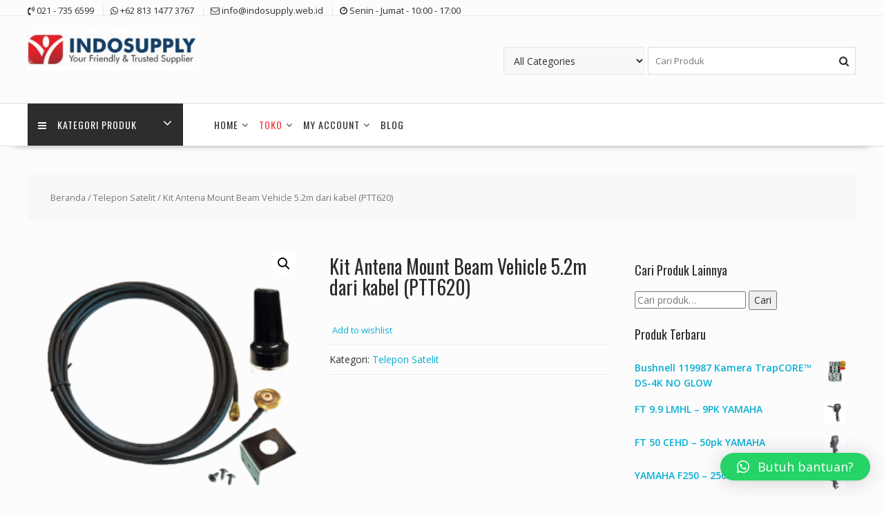

--- FILE ---
content_type: text/html; charset=UTF-8
request_url: https://indosupplystore.com/shop/telepon-satelit/kit-antena-mount-beam-vehicle-5-2m-dari-kabel-ptt620/
body_size: 98825
content:
<!DOCTYPE html>
        <html lang="id" xmlns="http://www.w3.org/1999/html">
    	<head>

		        <meta charset="UTF-8">
        <meta name="viewport" content="width=device-width, initial-scale=1">
        <link rel="profile" href="http://gmpg.org/xfn/11">
        <link rel="pingback" href="https://indosupplystore.com/xmlrpc.php">
    				<script>document.documentElement.className = document.documentElement.className + ' yes-js js_active js'</script>
				<title>Jual Kit Antena Mount Beam Vehicle 5.2m dari kabel (PTT620) - Indosupplystore.com</title>
<meta name='robots' content='max-image-preview:large' />
<script>window._wca = window._wca || [];</script>


<meta name="description" content="Dapatkan spesifikasi alat &amp; penawaran harga terbaik produk Kit Antena Mount Beam Vehicle 5.2m dari kabel (PTT620) hanya di Indosupplystore.com hubungi kami di 021-7356599 atau wa ke 081314773767"/>
<meta name="robots" content="max-snippet:-1, max-image-preview:large, max-video-preview:-1"/>
<link rel="canonical" href="https://indosupplystore.com/shop/telepon-satelit/kit-antena-mount-beam-vehicle-5-2m-dari-kabel-ptt620/" />
<meta property="og:locale" content="id_ID" />
<meta property="og:type" content="article" />
<meta property="og:title" content="Jual Kit Antena Mount Beam Vehicle 5.2m dari kabel (PTT620) - Indosupplystore.com" />
<meta property="og:description" content="Dapatkan spesifikasi alat &amp; penawaran harga terbaik produk Kit Antena Mount Beam Vehicle 5.2m dari kabel (PTT620) hanya di Indosupplystore.com hubungi kami di 021-7356599 atau wa ke 081314773767" />
<meta property="og:url" content="https://indosupplystore.com/shop/telepon-satelit/kit-antena-mount-beam-vehicle-5-2m-dari-kabel-ptt620/" />
<meta property="og:site_name" content="Indosupplystore.com" />
<meta property="og:image" content="https://indosupplystore.com/wp-content/uploads/2020/04/kit-antena-mount-beam-vehicle-5-2m-dari-kabel-ptt620_5eaa07e86f599.png" />
<meta property="og:image:secure_url" content="https://indosupplystore.com/wp-content/uploads/2020/04/kit-antena-mount-beam-vehicle-5-2m-dari-kabel-ptt620_5eaa07e86f599.png" />
<meta property="og:image:width" content="304" />
<meta property="og:image:height" content="304" />
<meta name="twitter:card" content="summary_large_image" />
<meta name="twitter:description" content="Dapatkan spesifikasi alat &amp; penawaran harga terbaik produk Kit Antena Mount Beam Vehicle 5.2m dari kabel (PTT620) hanya di Indosupplystore.com hubungi kami di 021-7356599 atau wa ke 081314773767" />
<meta name="twitter:title" content="Jual Kit Antena Mount Beam Vehicle 5.2m dari kabel (PTT620) - Indosupplystore.com" />
<meta name="twitter:image" content="https://indosupplystore.com/wp-content/uploads/2020/04/kit-antena-mount-beam-vehicle-5-2m-dari-kabel-ptt620_5eaa07e86f599.png" />
<script type='application/ld+json' class='yoast-schema-graph yoast-schema-graph--main'>{"@context":"https://schema.org","@graph":[{"@type":"Organization","@id":"https://indosupplystore.com/#organization","name":"Indosupply","url":"https://indosupplystore.com/","sameAs":[],"logo":{"@type":"ImageObject","@id":"https://indosupplystore.com/#logo","url":"https://indosupplystore.com/wp-content/uploads/2020/01/logo-indosupply-bulat.png","width":300,"height":294,"caption":"Indosupply"},"image":{"@id":"https://indosupplystore.com/#logo"}},{"@type":"WebSite","@id":"https://indosupplystore.com/#website","url":"https://indosupplystore.com/","name":"Indosupplystore.com","description":"Instrument Supplier terpercaya dari 2008","publisher":{"@id":"https://indosupplystore.com/#organization"},"potentialAction":{"@type":"SearchAction","target":"https://indosupplystore.com/?s={search_term_string}","query-input":"required name=search_term_string"}},{"@type":"ImageObject","@id":"https://indosupplystore.com/shop/telepon-satelit/kit-antena-mount-beam-vehicle-5-2m-dari-kabel-ptt620/#primaryimage","url":"https://indosupplystore.com/wp-content/uploads/2020/04/kit-antena-mount-beam-vehicle-5-2m-dari-kabel-ptt620_5eaa07e86f599.png","width":304,"height":304},{"@type":"WebPage","@id":"https://indosupplystore.com/shop/telepon-satelit/kit-antena-mount-beam-vehicle-5-2m-dari-kabel-ptt620/#webpage","url":"https://indosupplystore.com/shop/telepon-satelit/kit-antena-mount-beam-vehicle-5-2m-dari-kabel-ptt620/","inLanguage":"id","name":"Jual Kit Antena Mount Beam Vehicle 5.2m dari kabel (PTT620) - Indosupplystore.com","isPartOf":{"@id":"https://indosupplystore.com/#website"},"primaryImageOfPage":{"@id":"https://indosupplystore.com/shop/telepon-satelit/kit-antena-mount-beam-vehicle-5-2m-dari-kabel-ptt620/#primaryimage"},"datePublished":"2020-04-29T23:03:54+00:00","dateModified":"2025-08-22T10:45:59+00:00","description":"Dapatkan spesifikasi alat & penawaran harga terbaik produk Kit Antena Mount Beam Vehicle 5.2m dari kabel (PTT620) hanya di Indosupplystore.com hubungi kami di 021-7356599 atau wa ke 081314773767"}]}</script>
<!-- / Yoast SEO Premium plugin. -->

<link rel='dns-prefetch' href='//stats.wp.com' />
<link rel='dns-prefetch' href='//fonts.googleapis.com' />
<link rel='dns-prefetch' href='//c0.wp.com' />
<link rel="alternate" type="application/rss+xml" title="Indosupplystore.com &raquo; Feed" href="https://indosupplystore.com/feed/" />
<link rel="alternate" type="application/rss+xml" title="Indosupplystore.com &raquo; Umpan Komentar" href="https://indosupplystore.com/comments/feed/" />
<link rel="alternate" type="application/rss+xml" title="Indosupplystore.com &raquo; Kit Antena Mount Beam Vehicle 5.2m dari kabel (PTT620) Umpan Komentar" href="https://indosupplystore.com/shop/telepon-satelit/kit-antena-mount-beam-vehicle-5-2m-dari-kabel-ptt620/feed/" />
<script type="text/javascript">
/* <![CDATA[ */
window._wpemojiSettings = {"baseUrl":"https:\/\/s.w.org\/images\/core\/emoji\/15.0.3\/72x72\/","ext":".png","svgUrl":"https:\/\/s.w.org\/images\/core\/emoji\/15.0.3\/svg\/","svgExt":".svg","source":{"concatemoji":"https:\/\/indosupplystore.com\/wp-includes\/js\/wp-emoji-release.min.js?ver=6.6.4"}};
/*! This file is auto-generated */
!function(i,n){var o,s,e;function c(e){try{var t={supportTests:e,timestamp:(new Date).valueOf()};sessionStorage.setItem(o,JSON.stringify(t))}catch(e){}}function p(e,t,n){e.clearRect(0,0,e.canvas.width,e.canvas.height),e.fillText(t,0,0);var t=new Uint32Array(e.getImageData(0,0,e.canvas.width,e.canvas.height).data),r=(e.clearRect(0,0,e.canvas.width,e.canvas.height),e.fillText(n,0,0),new Uint32Array(e.getImageData(0,0,e.canvas.width,e.canvas.height).data));return t.every(function(e,t){return e===r[t]})}function u(e,t,n){switch(t){case"flag":return n(e,"\ud83c\udff3\ufe0f\u200d\u26a7\ufe0f","\ud83c\udff3\ufe0f\u200b\u26a7\ufe0f")?!1:!n(e,"\ud83c\uddfa\ud83c\uddf3","\ud83c\uddfa\u200b\ud83c\uddf3")&&!n(e,"\ud83c\udff4\udb40\udc67\udb40\udc62\udb40\udc65\udb40\udc6e\udb40\udc67\udb40\udc7f","\ud83c\udff4\u200b\udb40\udc67\u200b\udb40\udc62\u200b\udb40\udc65\u200b\udb40\udc6e\u200b\udb40\udc67\u200b\udb40\udc7f");case"emoji":return!n(e,"\ud83d\udc26\u200d\u2b1b","\ud83d\udc26\u200b\u2b1b")}return!1}function f(e,t,n){var r="undefined"!=typeof WorkerGlobalScope&&self instanceof WorkerGlobalScope?new OffscreenCanvas(300,150):i.createElement("canvas"),a=r.getContext("2d",{willReadFrequently:!0}),o=(a.textBaseline="top",a.font="600 32px Arial",{});return e.forEach(function(e){o[e]=t(a,e,n)}),o}function t(e){var t=i.createElement("script");t.src=e,t.defer=!0,i.head.appendChild(t)}"undefined"!=typeof Promise&&(o="wpEmojiSettingsSupports",s=["flag","emoji"],n.supports={everything:!0,everythingExceptFlag:!0},e=new Promise(function(e){i.addEventListener("DOMContentLoaded",e,{once:!0})}),new Promise(function(t){var n=function(){try{var e=JSON.parse(sessionStorage.getItem(o));if("object"==typeof e&&"number"==typeof e.timestamp&&(new Date).valueOf()<e.timestamp+604800&&"object"==typeof e.supportTests)return e.supportTests}catch(e){}return null}();if(!n){if("undefined"!=typeof Worker&&"undefined"!=typeof OffscreenCanvas&&"undefined"!=typeof URL&&URL.createObjectURL&&"undefined"!=typeof Blob)try{var e="postMessage("+f.toString()+"("+[JSON.stringify(s),u.toString(),p.toString()].join(",")+"));",r=new Blob([e],{type:"text/javascript"}),a=new Worker(URL.createObjectURL(r),{name:"wpTestEmojiSupports"});return void(a.onmessage=function(e){c(n=e.data),a.terminate(),t(n)})}catch(e){}c(n=f(s,u,p))}t(n)}).then(function(e){for(var t in e)n.supports[t]=e[t],n.supports.everything=n.supports.everything&&n.supports[t],"flag"!==t&&(n.supports.everythingExceptFlag=n.supports.everythingExceptFlag&&n.supports[t]);n.supports.everythingExceptFlag=n.supports.everythingExceptFlag&&!n.supports.flag,n.DOMReady=!1,n.readyCallback=function(){n.DOMReady=!0}}).then(function(){return e}).then(function(){var e;n.supports.everything||(n.readyCallback(),(e=n.source||{}).concatemoji?t(e.concatemoji):e.wpemoji&&e.twemoji&&(t(e.twemoji),t(e.wpemoji)))}))}((window,document),window._wpemojiSettings);
/* ]]> */
</script>
<style id='wp-emoji-styles-inline-css' type='text/css'>

	img.wp-smiley, img.emoji {
		display: inline !important;
		border: none !important;
		box-shadow: none !important;
		height: 1em !important;
		width: 1em !important;
		margin: 0 0.07em !important;
		vertical-align: -0.1em !important;
		background: none !important;
		padding: 0 !important;
	}
</style>
<link rel='stylesheet' id='wp-block-library-css' href='https://c0.wp.com/c/6.6.4/wp-includes/css/dist/block-library/style.min.css' type='text/css' media='all' />
<style id='wp-block-library-theme-inline-css' type='text/css'>
.wp-block-audio :where(figcaption){color:#555;font-size:13px;text-align:center}.is-dark-theme .wp-block-audio :where(figcaption){color:#ffffffa6}.wp-block-audio{margin:0 0 1em}.wp-block-code{border:1px solid #ccc;border-radius:4px;font-family:Menlo,Consolas,monaco,monospace;padding:.8em 1em}.wp-block-embed :where(figcaption){color:#555;font-size:13px;text-align:center}.is-dark-theme .wp-block-embed :where(figcaption){color:#ffffffa6}.wp-block-embed{margin:0 0 1em}.blocks-gallery-caption{color:#555;font-size:13px;text-align:center}.is-dark-theme .blocks-gallery-caption{color:#ffffffa6}:root :where(.wp-block-image figcaption){color:#555;font-size:13px;text-align:center}.is-dark-theme :root :where(.wp-block-image figcaption){color:#ffffffa6}.wp-block-image{margin:0 0 1em}.wp-block-pullquote{border-bottom:4px solid;border-top:4px solid;color:currentColor;margin-bottom:1.75em}.wp-block-pullquote cite,.wp-block-pullquote footer,.wp-block-pullquote__citation{color:currentColor;font-size:.8125em;font-style:normal;text-transform:uppercase}.wp-block-quote{border-left:.25em solid;margin:0 0 1.75em;padding-left:1em}.wp-block-quote cite,.wp-block-quote footer{color:currentColor;font-size:.8125em;font-style:normal;position:relative}.wp-block-quote.has-text-align-right{border-left:none;border-right:.25em solid;padding-left:0;padding-right:1em}.wp-block-quote.has-text-align-center{border:none;padding-left:0}.wp-block-quote.is-large,.wp-block-quote.is-style-large,.wp-block-quote.is-style-plain{border:none}.wp-block-search .wp-block-search__label{font-weight:700}.wp-block-search__button{border:1px solid #ccc;padding:.375em .625em}:where(.wp-block-group.has-background){padding:1.25em 2.375em}.wp-block-separator.has-css-opacity{opacity:.4}.wp-block-separator{border:none;border-bottom:2px solid;margin-left:auto;margin-right:auto}.wp-block-separator.has-alpha-channel-opacity{opacity:1}.wp-block-separator:not(.is-style-wide):not(.is-style-dots){width:100px}.wp-block-separator.has-background:not(.is-style-dots){border-bottom:none;height:1px}.wp-block-separator.has-background:not(.is-style-wide):not(.is-style-dots){height:2px}.wp-block-table{margin:0 0 1em}.wp-block-table td,.wp-block-table th{word-break:normal}.wp-block-table :where(figcaption){color:#555;font-size:13px;text-align:center}.is-dark-theme .wp-block-table :where(figcaption){color:#ffffffa6}.wp-block-video :where(figcaption){color:#555;font-size:13px;text-align:center}.is-dark-theme .wp-block-video :where(figcaption){color:#ffffffa6}.wp-block-video{margin:0 0 1em}:root :where(.wp-block-template-part.has-background){margin-bottom:0;margin-top:0;padding:1.25em 2.375em}
</style>
<link rel='stylesheet' id='magnific-popup-css' href='https://indosupplystore.com/wp-content/plugins/gutentor/assets/library/magnific-popup/magnific-popup.min.css?ver=1.8.0' type='text/css' media='all' />
<link rel='stylesheet' id='slick-css' href='https://indosupplystore.com/wp-content/plugins/gutentor/assets/library/slick/slick.min.css?ver=1.8.1' type='text/css' media='all' />
<link rel='stylesheet' id='mediaelement-css' href='https://c0.wp.com/c/6.6.4/wp-includes/js/mediaelement/mediaelementplayer-legacy.min.css' type='text/css' media='all' />
<link rel='stylesheet' id='wp-mediaelement-css' href='https://c0.wp.com/c/6.6.4/wp-includes/js/mediaelement/wp-mediaelement.min.css' type='text/css' media='all' />
<style id='jetpack-sharing-buttons-style-inline-css' type='text/css'>
.jetpack-sharing-buttons__services-list{display:flex;flex-direction:row;flex-wrap:wrap;gap:0;list-style-type:none;margin:5px;padding:0}.jetpack-sharing-buttons__services-list.has-small-icon-size{font-size:12px}.jetpack-sharing-buttons__services-list.has-normal-icon-size{font-size:16px}.jetpack-sharing-buttons__services-list.has-large-icon-size{font-size:24px}.jetpack-sharing-buttons__services-list.has-huge-icon-size{font-size:36px}@media print{.jetpack-sharing-buttons__services-list{display:none!important}}.editor-styles-wrapper .wp-block-jetpack-sharing-buttons{gap:0;padding-inline-start:0}ul.jetpack-sharing-buttons__services-list.has-background{padding:1.25em 2.375em}
</style>
<link rel='stylesheet' id='wc-blocks-vendors-style-css' href='https://c0.wp.com/p/woocommerce/7.1.0/packages/woocommerce-blocks/build/wc-blocks-vendors-style.css' type='text/css' media='all' />
<link rel='stylesheet' id='wc-blocks-style-css' href='https://c0.wp.com/p/woocommerce/7.1.0/packages/woocommerce-blocks/build/wc-blocks-style.css' type='text/css' media='all' />
<link rel='stylesheet' id='jquery-selectBox-css' href='https://indosupplystore.com/wp-content/plugins/yith-woocommerce-wishlist/assets/css/jquery.selectBox.css?ver=1.2.0' type='text/css' media='all' />
<link rel='stylesheet' id='yith-wcwl-font-awesome-css' href='https://indosupplystore.com/wp-content/plugins/yith-woocommerce-wishlist/assets/css/font-awesome.css?ver=4.7.0' type='text/css' media='all' />
<link rel='stylesheet' id='woocommerce_prettyPhoto_css-css' href='//indosupplystore.com/wp-content/plugins/woocommerce/assets/css/prettyPhoto.css?ver=3.1.6' type='text/css' media='all' />
<link rel='stylesheet' id='yith-wcwl-main-css' href='https://indosupplystore.com/wp-content/plugins/yith-woocommerce-wishlist/assets/css/style.css?ver=3.29.0' type='text/css' media='all' />
<style id='yith-wcwl-main-inline-css' type='text/css'>
.yith-wcwl-share li a{color: #FFFFFF;}.yith-wcwl-share li a:hover{color: #FFFFFF;}.yith-wcwl-share a.facebook{background: #39599E; background-color: #39599E;}.yith-wcwl-share a.facebook:hover{background: #39599E; background-color: #39599E;}.yith-wcwl-share a.twitter{background: #45AFE2; background-color: #45AFE2;}.yith-wcwl-share a.twitter:hover{background: #39599E; background-color: #39599E;}.yith-wcwl-share a.pinterest{background: #AB2E31; background-color: #AB2E31;}.yith-wcwl-share a.pinterest:hover{background: #39599E; background-color: #39599E;}.yith-wcwl-share a.email{background: #FBB102; background-color: #FBB102;}.yith-wcwl-share a.email:hover{background: #39599E; background-color: #39599E;}.yith-wcwl-share a.whatsapp{background: #00A901; background-color: #00A901;}.yith-wcwl-share a.whatsapp:hover{background: #39599E; background-color: #39599E;}
</style>
<link rel='stylesheet' id='fontawesome-css' href='https://indosupplystore.com/wp-content/plugins/gutentor/assets/library/fontawesome/css/all.min.css?ver=5.12.0' type='text/css' media='all' />
<link rel='stylesheet' id='wpness-grid-css' href='https://indosupplystore.com/wp-content/plugins/gutentor/assets/library/wpness-grid/wpness-grid.css?ver=1.0.0' type='text/css' media='all' />
<link rel='stylesheet' id='animate-css' href='https://indosupplystore.com/wp-content/plugins/gutentor/assets/library/animatecss/animate.min.css?ver=3.7.2' type='text/css' media='all' />
<style id='classic-theme-styles-inline-css' type='text/css'>
/*! This file is auto-generated */
.wp-block-button__link{color:#fff;background-color:#32373c;border-radius:9999px;box-shadow:none;text-decoration:none;padding:calc(.667em + 2px) calc(1.333em + 2px);font-size:1.125em}.wp-block-file__button{background:#32373c;color:#fff;text-decoration:none}
</style>
<style id='global-styles-inline-css' type='text/css'>
:root{--wp--preset--aspect-ratio--square: 1;--wp--preset--aspect-ratio--4-3: 4/3;--wp--preset--aspect-ratio--3-4: 3/4;--wp--preset--aspect-ratio--3-2: 3/2;--wp--preset--aspect-ratio--2-3: 2/3;--wp--preset--aspect-ratio--16-9: 16/9;--wp--preset--aspect-ratio--9-16: 9/16;--wp--preset--color--black: #000000;--wp--preset--color--cyan-bluish-gray: #abb8c3;--wp--preset--color--white: #ffffff;--wp--preset--color--pale-pink: #f78da7;--wp--preset--color--vivid-red: #cf2e2e;--wp--preset--color--luminous-vivid-orange: #ff6900;--wp--preset--color--luminous-vivid-amber: #fcb900;--wp--preset--color--light-green-cyan: #7bdcb5;--wp--preset--color--vivid-green-cyan: #00d084;--wp--preset--color--pale-cyan-blue: #8ed1fc;--wp--preset--color--vivid-cyan-blue: #0693e3;--wp--preset--color--vivid-purple: #9b51e0;--wp--preset--gradient--vivid-cyan-blue-to-vivid-purple: linear-gradient(135deg,rgba(6,147,227,1) 0%,rgb(155,81,224) 100%);--wp--preset--gradient--light-green-cyan-to-vivid-green-cyan: linear-gradient(135deg,rgb(122,220,180) 0%,rgb(0,208,130) 100%);--wp--preset--gradient--luminous-vivid-amber-to-luminous-vivid-orange: linear-gradient(135deg,rgba(252,185,0,1) 0%,rgba(255,105,0,1) 100%);--wp--preset--gradient--luminous-vivid-orange-to-vivid-red: linear-gradient(135deg,rgba(255,105,0,1) 0%,rgb(207,46,46) 100%);--wp--preset--gradient--very-light-gray-to-cyan-bluish-gray: linear-gradient(135deg,rgb(238,238,238) 0%,rgb(169,184,195) 100%);--wp--preset--gradient--cool-to-warm-spectrum: linear-gradient(135deg,rgb(74,234,220) 0%,rgb(151,120,209) 20%,rgb(207,42,186) 40%,rgb(238,44,130) 60%,rgb(251,105,98) 80%,rgb(254,248,76) 100%);--wp--preset--gradient--blush-light-purple: linear-gradient(135deg,rgb(255,206,236) 0%,rgb(152,150,240) 100%);--wp--preset--gradient--blush-bordeaux: linear-gradient(135deg,rgb(254,205,165) 0%,rgb(254,45,45) 50%,rgb(107,0,62) 100%);--wp--preset--gradient--luminous-dusk: linear-gradient(135deg,rgb(255,203,112) 0%,rgb(199,81,192) 50%,rgb(65,88,208) 100%);--wp--preset--gradient--pale-ocean: linear-gradient(135deg,rgb(255,245,203) 0%,rgb(182,227,212) 50%,rgb(51,167,181) 100%);--wp--preset--gradient--electric-grass: linear-gradient(135deg,rgb(202,248,128) 0%,rgb(113,206,126) 100%);--wp--preset--gradient--midnight: linear-gradient(135deg,rgb(2,3,129) 0%,rgb(40,116,252) 100%);--wp--preset--font-size--small: 13px;--wp--preset--font-size--medium: 20px;--wp--preset--font-size--large: 36px;--wp--preset--font-size--x-large: 42px;--wp--preset--spacing--20: 0.44rem;--wp--preset--spacing--30: 0.67rem;--wp--preset--spacing--40: 1rem;--wp--preset--spacing--50: 1.5rem;--wp--preset--spacing--60: 2.25rem;--wp--preset--spacing--70: 3.38rem;--wp--preset--spacing--80: 5.06rem;--wp--preset--shadow--natural: 6px 6px 9px rgba(0, 0, 0, 0.2);--wp--preset--shadow--deep: 12px 12px 50px rgba(0, 0, 0, 0.4);--wp--preset--shadow--sharp: 6px 6px 0px rgba(0, 0, 0, 0.2);--wp--preset--shadow--outlined: 6px 6px 0px -3px rgba(255, 255, 255, 1), 6px 6px rgba(0, 0, 0, 1);--wp--preset--shadow--crisp: 6px 6px 0px rgba(0, 0, 0, 1);}:where(.is-layout-flex){gap: 0.5em;}:where(.is-layout-grid){gap: 0.5em;}body .is-layout-flex{display: flex;}.is-layout-flex{flex-wrap: wrap;align-items: center;}.is-layout-flex > :is(*, div){margin: 0;}body .is-layout-grid{display: grid;}.is-layout-grid > :is(*, div){margin: 0;}:where(.wp-block-columns.is-layout-flex){gap: 2em;}:where(.wp-block-columns.is-layout-grid){gap: 2em;}:where(.wp-block-post-template.is-layout-flex){gap: 1.25em;}:where(.wp-block-post-template.is-layout-grid){gap: 1.25em;}.has-black-color{color: var(--wp--preset--color--black) !important;}.has-cyan-bluish-gray-color{color: var(--wp--preset--color--cyan-bluish-gray) !important;}.has-white-color{color: var(--wp--preset--color--white) !important;}.has-pale-pink-color{color: var(--wp--preset--color--pale-pink) !important;}.has-vivid-red-color{color: var(--wp--preset--color--vivid-red) !important;}.has-luminous-vivid-orange-color{color: var(--wp--preset--color--luminous-vivid-orange) !important;}.has-luminous-vivid-amber-color{color: var(--wp--preset--color--luminous-vivid-amber) !important;}.has-light-green-cyan-color{color: var(--wp--preset--color--light-green-cyan) !important;}.has-vivid-green-cyan-color{color: var(--wp--preset--color--vivid-green-cyan) !important;}.has-pale-cyan-blue-color{color: var(--wp--preset--color--pale-cyan-blue) !important;}.has-vivid-cyan-blue-color{color: var(--wp--preset--color--vivid-cyan-blue) !important;}.has-vivid-purple-color{color: var(--wp--preset--color--vivid-purple) !important;}.has-black-background-color{background-color: var(--wp--preset--color--black) !important;}.has-cyan-bluish-gray-background-color{background-color: var(--wp--preset--color--cyan-bluish-gray) !important;}.has-white-background-color{background-color: var(--wp--preset--color--white) !important;}.has-pale-pink-background-color{background-color: var(--wp--preset--color--pale-pink) !important;}.has-vivid-red-background-color{background-color: var(--wp--preset--color--vivid-red) !important;}.has-luminous-vivid-orange-background-color{background-color: var(--wp--preset--color--luminous-vivid-orange) !important;}.has-luminous-vivid-amber-background-color{background-color: var(--wp--preset--color--luminous-vivid-amber) !important;}.has-light-green-cyan-background-color{background-color: var(--wp--preset--color--light-green-cyan) !important;}.has-vivid-green-cyan-background-color{background-color: var(--wp--preset--color--vivid-green-cyan) !important;}.has-pale-cyan-blue-background-color{background-color: var(--wp--preset--color--pale-cyan-blue) !important;}.has-vivid-cyan-blue-background-color{background-color: var(--wp--preset--color--vivid-cyan-blue) !important;}.has-vivid-purple-background-color{background-color: var(--wp--preset--color--vivid-purple) !important;}.has-black-border-color{border-color: var(--wp--preset--color--black) !important;}.has-cyan-bluish-gray-border-color{border-color: var(--wp--preset--color--cyan-bluish-gray) !important;}.has-white-border-color{border-color: var(--wp--preset--color--white) !important;}.has-pale-pink-border-color{border-color: var(--wp--preset--color--pale-pink) !important;}.has-vivid-red-border-color{border-color: var(--wp--preset--color--vivid-red) !important;}.has-luminous-vivid-orange-border-color{border-color: var(--wp--preset--color--luminous-vivid-orange) !important;}.has-luminous-vivid-amber-border-color{border-color: var(--wp--preset--color--luminous-vivid-amber) !important;}.has-light-green-cyan-border-color{border-color: var(--wp--preset--color--light-green-cyan) !important;}.has-vivid-green-cyan-border-color{border-color: var(--wp--preset--color--vivid-green-cyan) !important;}.has-pale-cyan-blue-border-color{border-color: var(--wp--preset--color--pale-cyan-blue) !important;}.has-vivid-cyan-blue-border-color{border-color: var(--wp--preset--color--vivid-cyan-blue) !important;}.has-vivid-purple-border-color{border-color: var(--wp--preset--color--vivid-purple) !important;}.has-vivid-cyan-blue-to-vivid-purple-gradient-background{background: var(--wp--preset--gradient--vivid-cyan-blue-to-vivid-purple) !important;}.has-light-green-cyan-to-vivid-green-cyan-gradient-background{background: var(--wp--preset--gradient--light-green-cyan-to-vivid-green-cyan) !important;}.has-luminous-vivid-amber-to-luminous-vivid-orange-gradient-background{background: var(--wp--preset--gradient--luminous-vivid-amber-to-luminous-vivid-orange) !important;}.has-luminous-vivid-orange-to-vivid-red-gradient-background{background: var(--wp--preset--gradient--luminous-vivid-orange-to-vivid-red) !important;}.has-very-light-gray-to-cyan-bluish-gray-gradient-background{background: var(--wp--preset--gradient--very-light-gray-to-cyan-bluish-gray) !important;}.has-cool-to-warm-spectrum-gradient-background{background: var(--wp--preset--gradient--cool-to-warm-spectrum) !important;}.has-blush-light-purple-gradient-background{background: var(--wp--preset--gradient--blush-light-purple) !important;}.has-blush-bordeaux-gradient-background{background: var(--wp--preset--gradient--blush-bordeaux) !important;}.has-luminous-dusk-gradient-background{background: var(--wp--preset--gradient--luminous-dusk) !important;}.has-pale-ocean-gradient-background{background: var(--wp--preset--gradient--pale-ocean) !important;}.has-electric-grass-gradient-background{background: var(--wp--preset--gradient--electric-grass) !important;}.has-midnight-gradient-background{background: var(--wp--preset--gradient--midnight) !important;}.has-small-font-size{font-size: var(--wp--preset--font-size--small) !important;}.has-medium-font-size{font-size: var(--wp--preset--font-size--medium) !important;}.has-large-font-size{font-size: var(--wp--preset--font-size--large) !important;}.has-x-large-font-size{font-size: var(--wp--preset--font-size--x-large) !important;}
:where(.wp-block-post-template.is-layout-flex){gap: 1.25em;}:where(.wp-block-post-template.is-layout-grid){gap: 1.25em;}
:where(.wp-block-columns.is-layout-flex){gap: 2em;}:where(.wp-block-columns.is-layout-grid){gap: 2em;}
:root :where(.wp-block-pullquote){font-size: 1.5em;line-height: 1.6;}
</style>
<link rel='stylesheet' id='contact-form-7-css' href='https://indosupplystore.com/wp-content/plugins/contact-form-7/includes/css/styles.css?ver=5.6.4' type='text/css' media='all' />
<link rel='stylesheet' id='photoswipe-css' href='https://c0.wp.com/p/woocommerce/7.1.0/assets/css/photoswipe/photoswipe.min.css' type='text/css' media='all' />
<link rel='stylesheet' id='photoswipe-default-skin-css' href='https://c0.wp.com/p/woocommerce/7.1.0/assets/css/photoswipe/default-skin/default-skin.min.css' type='text/css' media='all' />
<link rel='stylesheet' id='woocommerce-layout-css' href='https://c0.wp.com/p/woocommerce/7.1.0/assets/css/woocommerce-layout.css' type='text/css' media='all' />
<style id='woocommerce-layout-inline-css' type='text/css'>

	.infinite-scroll .woocommerce-pagination {
		display: none;
	}
</style>
<link rel='stylesheet' id='woocommerce-smallscreen-css' href='https://c0.wp.com/p/woocommerce/7.1.0/assets/css/woocommerce-smallscreen.css' type='text/css' media='only screen and (max-width: 768px)' />
<link rel='stylesheet' id='woocommerce-general-css' href='https://c0.wp.com/p/woocommerce/7.1.0/assets/css/woocommerce.css' type='text/css' media='all' />
<style id='woocommerce-inline-inline-css' type='text/css'>
.woocommerce form .form-row .required { visibility: visible; }
</style>
<link rel='stylesheet' id='online-shop-googleapis-css' href='//fonts.googleapis.com/css?family=Oswald%3A400%2C300%7COpen+Sans%3A600%2C400&#038;ver=1.0.0' type='text/css' media='all' />
<link rel='stylesheet' id='font-awesome-css' href='https://indosupplystore.com/wp-content/themes/online-shop/assets/library/Font-Awesome/css/font-awesome.min.css?ver=4.7.0' type='text/css' media='all' />
<style id='font-awesome-inline-css' type='text/css'>
[data-font="FontAwesome"]:before {font-family: 'FontAwesome' !important;content: attr(data-icon) !important;speak: none !important;font-weight: normal !important;font-variant: normal !important;text-transform: none !important;line-height: 1 !important;font-style: normal !important;-webkit-font-smoothing: antialiased !important;-moz-osx-font-smoothing: grayscale !important;}
</style>
<link rel='stylesheet' id='select2-css' href='https://c0.wp.com/p/woocommerce/7.1.0/assets/css/select2.css' type='text/css' media='all' />
<link rel='stylesheet' id='online-shop-style-css' href='https://indosupplystore.com/wp-content/themes/online-shop/style.css?ver=1.3.2' type='text/css' media='all' />
<style id='online-shop-style-inline-css' type='text/css'>

            .slider-section .at-action-wrapper .slick-arrow,
            .beside-slider .at-action-wrapper .slick-arrow,
            mark,
            .comment-form .form-submit input,
            .read-more,
            .slider-section .cat-links a,
            .featured-desc .above-entry-meta .cat-links a,
            #calendar_wrap #wp-calendar #today,
            #calendar_wrap #wp-calendar #today a,
            .wpcf7-form input.wpcf7-submit:hover,
            .breadcrumb,
            .slicknav_btn,
            .special-menu:hover,
            .slider-buttons a,
            .yith-wcwl-wrapper,
			.wc-cart-wrapper,
			.woocommerce span.onsale,
			.new-label,
			.woocommerce a.button.add_to_cart_button,
			.woocommerce a.added_to_cart,
			.woocommerce a.button.product_type_grouped,
			.woocommerce a.button.product_type_external,
			.woocommerce .single-product #respond input#submit.alt,
			.woocommerce .single-product a.button.alt,
			.woocommerce .single-product button.button.alt,
			.woocommerce .single-product input.button.alt,
			.woocommerce #respond input#submit.alt,
			.woocommerce a.button.alt,
			.woocommerce button.button.alt,
			.woocommerce input.button.alt,
			.woocommerce .widget_shopping_cart_content .buttons a.button,
			.woocommerce div.product .woocommerce-tabs ul.tabs li:hover,
			.woocommerce div.product .woocommerce-tabs ul.tabs li.active,
			.woocommerce .cart .button,
			.woocommerce .cart input.button,
			.woocommerce input.button:disabled, 
			.woocommerce input.button:disabled[disabled],
			.woocommerce input.button:disabled:hover, 
			.woocommerce input.button:disabled[disabled]:hover,
			 .wc-cat-feature .cat-title,
			 .single-item .icon,
			 .menu-right-highlight-text,
			 .woocommerce nav.woocommerce-pagination ul li a:focus, 
			 .woocommerce nav.woocommerce-pagination ul li a:hover, 
			 .woocommerce nav.woocommerce-pagination ul li span.current,
			 .woocommerce a.button.wc-forward,
			 a.my-account,
			 .woocommerce .widget_price_filter .ui-slider .ui-slider-range,
			 .woocommerce .widget_price_filter .ui-slider .ui-slider-handle {
                background: #f73838;
                color:#fff;
            }
             a:hover,
             a:focus,
            .screen-reader-text:focus,
            .socials a:hover,
            .socials a:focus,
            .site-title a,
            .widget_search input#s,
            .search-block #searchsubmit,
            .widget_search #searchsubmit,
            .footer-sidebar .featured-desc .below-entry-meta a:hover,
            .footer-sidebar .featured-desc .below-entry-meta a:focus,
            .slider-section .slide-title:hover,
            .slider-feature-wrap a:hover,
            .slider-feature-wrap a:focus,
            .featured-desc .below-entry-meta span:hover,
            .posted-on a:hover,
            .cat-links a:hover,
            .comments-link a:hover,
            .edit-link a:hover,
            .tags-links a:hover,
            .byline a:hover,
            .nav-links a:hover,
            .posted-on a:focus,
            .cat-links a:focus,
            .comments-link a:focus,
            .edit-link a:focus,
            .tags-links a:focus,
            .byline a:focus,
            .nav-links a:focus,
            .comment-form .form-submit input:hover, .read-more:hover,
            .comment-form .form-submit input:hover, .read-more:focus,
            #online-shop-breadcrumbs a:hover,
            #online-shop-breadcrumbs a:focus,
            .wpcf7-form input.wpcf7-submit,
            .header-wrapper .menu li:hover > a,
            .header-wrapper .menu > li.current-menu-item > a,
            .header-wrapper .menu > li.current-menu-parent > a,
            .header-wrapper .menu > li.current_page_parent > a,
            .header-wrapper .menu > li.current_page_ancestor > a,
            .header-wrapper .main-navigation ul ul.sub-menu li:hover > a ,
            .woocommerce .star-rating, 
            .woocommerce ul.products li.product .star-rating,
            .woocommerce p.stars a,
            .woocommerce ul.products li.product .price,
            .woocommerce ul.products li.product .price ins .amount,
            .woocommerce a.button.add_to_cart_button:hover,
            .woocommerce a.added_to_cart:hover,
            .woocommerce a.button.product_type_grouped:hover,
            .woocommerce a.button.product_type_external:hover,
            .woocommerce .cart .button:hover,
            .woocommerce .cart input.button:hover,
            .woocommerce #respond input#submit.alt:hover,
			.woocommerce a.button.alt:hover,
			.woocommerce button.button.alt:hover,
			.woocommerce input.button.alt:hover,
			.woocommerce .woocommerce-info .button:hover,
			.woocommerce .widget_shopping_cart_content .buttons a.button:hover,
			.woocommerce div.product .woocommerce-tabs ul.tabs li a,
			.at-cat-product-wrap .product-details h3 a:hover,
			.at-tabs >span.active,
			.feature-promo .single-unit .page-details .title,
			.woocommerce-message::before,
			a.my-account:hover{
                color: #f73838;
            }
        .comment-form .form-submit input, 
        .read-more,
            .widget_search input#s,
            .tagcloud a,
            .woocommerce .cart .button, 
            .woocommerce .cart input.button,
            .woocommerce a.button.add_to_cart_button,
            .woocommerce a.added_to_cart,
            .woocommerce a.button.product_type_grouped,
            .woocommerce a.button.product_type_external,
            .woocommerce .cart .button,
            .woocommerce .cart input.button
            .woocommerce .single-product #respond input#submit.alt,
			.woocommerce .single-product a.button.alt,
			.woocommerce .single-product button.button.alt,
			.woocommerce .single-product input.button.alt,
			.woocommerce #respond input#submit.alt,
			.woocommerce a.button.alt,
			.woocommerce button.button.alt,
			.woocommerce input.button.alt,
			.woocommerce .widget_shopping_cart_content .buttons a.button,
			.woocommerce div.product .woocommerce-tabs ul.tabs:before,
			a.my-account,
            .slick-arrow:hover{
                border: 1px solid #f73838;
            }
            .nav-links .nav-previous a:hover,
            .nav-links .nav-next a:hover{
                border-top: 1px solid #f73838;
            }
            .at-title-action-wrapper,
            .page-header .page-title,
            .blog-no-image article.post.sticky,
             article.post.sticky,
             .related.products > h2,
             .cross-sells > h2,
             .cart_totals  > h2,
             .woocommerce-order-details > h2,
             .woocommerce-customer-details > h2,
             .comments-title{
                border-bottom: 1px solid #f73838;
            }
            .wpcf7-form input.wpcf7-submit{
                border: 2px solid #f73838;
            }
            .breadcrumb::after {
                border-left: 5px solid #f73838;
            }
            /*header cart*/
            .site-header .widget_shopping_cart{
                border-bottom: 3px solid #f73838;
                border-top: 3px solid #f73838;
            }
            .site-header .widget_shopping_cart:before {
                border-bottom: 10px solid #f73838;
            }
            .woocommerce-message {
                border-top-color: #f73838;
            }
        @media screen and (max-width:992px){
                .slicknav_btn{
                    border: 1px solid #f73838;
                }
                .slicknav_btn.slicknav_open{
                    border: 1px solid #ffffff;
                }
                .slicknav_nav li.current-menu-ancestor > a,
                .slicknav_nav li.current-menu-item  > a,
                .slicknav_nav li.current_page_item > a,
                .slicknav_nav li.current_page_item .slicknav_item > span{
                    color: #f73838;
                }
            }
        .header-wrapper .menu li .at-menu-desc:after,
          .menu-right-highlight-text:after{
            border-top-color:#f73838;
          }
          .woocommerce .woocommerce-MyAccount-navigation ul li.is-active a:after{
            border-left-color:#f73838;
          }
          .woocommerce .woocommerce-MyAccount-navigation ul li.is-active a,
          .woocommerce .woocommerce-MyAccount-navigation ul li.is-active a:hover{
              background:#f73838;

          }
          .header-wrapper .menu li .at-menu-desc,
          .widget_online_shop_wc_taxonomies .acme-single-cat .cat-title{
              background:#f73838;
          }
        }
                    .cat-links .at-cat-item-1{
                    color: #f73838;
                    }
                    
                    .cat-links .at-cat-item-1:hover{
                    color: #2d2d2d;
                    }
                    
                    .cat-links .at-cat-item-16{
                    color: #f73838;
                    }
                    
                    .cat-links .at-cat-item-16:hover{
                    color: #2d2d2d;
                    }
                    
</style>
<link rel='stylesheet' id='online-shop-block-front-styles-css' href='https://indosupplystore.com/wp-content/themes/online-shop/acmethemes/gutenberg/gutenberg-front.css?ver=1.0' type='text/css' media='all' />
<link rel='stylesheet' id='qlwapp-css' href='https://indosupplystore.com/wp-content/plugins/wp-whatsapp-chat/build/frontend/css/style.css?ver=7.4.4' type='text/css' media='all' />
<script type="text/javascript" src="https://c0.wp.com/c/6.6.4/wp-includes/js/jquery/jquery.min.js" id="jquery-core-js"></script>
<script type="text/javascript" src="https://c0.wp.com/c/6.6.4/wp-includes/js/jquery/jquery-migrate.min.js" id="jquery-migrate-js"></script>
<script type="text/javascript" src="https://stats.wp.com/s-202603.js" id="woocommerce-analytics-js" defer="defer" data-wp-strategy="defer"></script>
<!--[if lt IE 9]>
<script type="text/javascript" src="https://indosupplystore.com/wp-content/themes/online-shop/assets/library/html5shiv/html5shiv.min.js?ver=3.7.3" id="html5shiv-js"></script>
<![endif]-->
<!--[if lt IE 9]>
<script type="text/javascript" src="https://indosupplystore.com/wp-content/themes/online-shop/assets/library/respond/respond.min.js?ver=1.4.2" id="respond-js"></script>
<![endif]-->
<link rel="https://api.w.org/" href="https://indosupplystore.com/wp-json/" /><link rel="alternate" title="JSON" type="application/json" href="https://indosupplystore.com/wp-json/wp/v2/product/6385" /><link rel="EditURI" type="application/rsd+xml" title="RSD" href="https://indosupplystore.com/xmlrpc.php?rsd" />
<meta name="generator" content="WordPress 6.6.4" />
<meta name="generator" content="WooCommerce 7.1.0" />
<link rel='shortlink' href='https://indosupplystore.com/?p=6385' />
<link rel="alternate" title="oEmbed (JSON)" type="application/json+oembed" href="https://indosupplystore.com/wp-json/oembed/1.0/embed?url=https%3A%2F%2Findosupplystore.com%2Fshop%2Ftelepon-satelit%2Fkit-antena-mount-beam-vehicle-5-2m-dari-kabel-ptt620%2F" />
<link rel="alternate" title="oEmbed (XML)" type="text/xml+oembed" href="https://indosupplystore.com/wp-json/oembed/1.0/embed?url=https%3A%2F%2Findosupplystore.com%2Fshop%2Ftelepon-satelit%2Fkit-antena-mount-beam-vehicle-5-2m-dari-kabel-ptt620%2F&#038;format=xml" />
	<style>img#wpstats{display:none}</style>
			<noscript><style>.woocommerce-product-gallery{ opacity: 1 !important; }</style></noscript>
	<style type="text/css">.recentcomments a{display:inline !important;padding:0 !important;margin:0 !important;}</style><style type="text/css" id="custom-background-css">
body.custom-background { background-color: #fcfcfc; }
</style>
	<link rel="icon" href="https://indosupplystore.com/wp-content/uploads/2021/10/cropped-faveicon-1-32x32.jpg" sizes="32x32" />
<link rel="icon" href="https://indosupplystore.com/wp-content/uploads/2021/10/cropped-faveicon-1-192x192.jpg" sizes="192x192" />
<link rel="apple-touch-icon" href="https://indosupplystore.com/wp-content/uploads/2021/10/cropped-faveicon-1-180x180.jpg" />
<meta name="msapplication-TileImage" content="https://indosupplystore.com/wp-content/uploads/2021/10/cropped-faveicon-1-270x270.jpg" />
		<style type="text/css" id="wp-custom-css">
			.attachment-full.size-full.wp-post-image {
    width: 100%;
}
.at-action-wrapper.at-tabs{
		z-index: 11;
	}		</style>
					<style>
				:root {
				--qlwapp-scheme-font-family:inherit;--qlwapp-scheme-font-size:18px;--qlwapp-scheme-icon-size:60px;--qlwapp-scheme-icon-font-size:24px;--qlwapp-scheme-box-message-word-break:break-all;				}
			</style>
			<style id="wpforms-css-vars-root">
				:root {
					--wpforms-field-border-radius: 3px;
--wpforms-field-border-style: solid;
--wpforms-field-border-size: 1px;
--wpforms-field-background-color: #ffffff;
--wpforms-field-border-color: rgba( 0, 0, 0, 0.25 );
--wpforms-field-border-color-spare: rgba( 0, 0, 0, 0.25 );
--wpforms-field-text-color: rgba( 0, 0, 0, 0.7 );
--wpforms-field-menu-color: #ffffff;
--wpforms-label-color: rgba( 0, 0, 0, 0.85 );
--wpforms-label-sublabel-color: rgba( 0, 0, 0, 0.55 );
--wpforms-label-error-color: #d63637;
--wpforms-button-border-radius: 3px;
--wpforms-button-border-style: none;
--wpforms-button-border-size: 1px;
--wpforms-button-background-color: #066aab;
--wpforms-button-border-color: #066aab;
--wpforms-button-text-color: #ffffff;
--wpforms-page-break-color: #066aab;
--wpforms-background-image: none;
--wpforms-background-position: center center;
--wpforms-background-repeat: no-repeat;
--wpforms-background-size: cover;
--wpforms-background-width: 100px;
--wpforms-background-height: 100px;
--wpforms-background-color: rgba( 0, 0, 0, 0 );
--wpforms-background-url: none;
--wpforms-container-padding: 0px;
--wpforms-container-border-style: none;
--wpforms-container-border-width: 1px;
--wpforms-container-border-color: #000000;
--wpforms-container-border-radius: 3px;
--wpforms-field-size-input-height: 43px;
--wpforms-field-size-input-spacing: 15px;
--wpforms-field-size-font-size: 16px;
--wpforms-field-size-line-height: 19px;
--wpforms-field-size-padding-h: 14px;
--wpforms-field-size-checkbox-size: 16px;
--wpforms-field-size-sublabel-spacing: 5px;
--wpforms-field-size-icon-size: 1;
--wpforms-label-size-font-size: 16px;
--wpforms-label-size-line-height: 19px;
--wpforms-label-size-sublabel-font-size: 14px;
--wpforms-label-size-sublabel-line-height: 17px;
--wpforms-button-size-font-size: 17px;
--wpforms-button-size-height: 41px;
--wpforms-button-size-padding-h: 15px;
--wpforms-button-size-margin-top: 10px;
--wpforms-container-shadow-size-box-shadow: none;

				}
			</style>
	</head>
<body class="product-template-default single single-product postid-6385 custom-background wp-custom-logo theme-online-shop gutentor-active woocommerce woocommerce-page woocommerce-no-js columns-4 woocommerce-active left-logo-right-ads right-sidebar">

        <div id="page" class="hfeed site">
            <a class="skip-link screen-reader-text" href="#content" title="link">Skip to content</a>
            <header id="masthead" class="site-header">
                            <div class="top-header-wrapper clearfix">
                    <div class="wrapper">
                        <div class="header-left">
				            <div class='icon-box'>            <div class="icon-box col-md-3">
				                    <div class="icon">
                        <i class="fa fa-volume-control-phone"></i>
                    </div>
					                    <div class="icon-details">
						<span class="icon-text">021 - 735 6599</span>                    </div>
					            </div>
			            <div class="icon-box col-md-3">
				                    <div class="icon">
                        <i class="fa fa-whatsapp"></i>
                    </div>
					                    <div class="icon-details">
						<span class="icon-text">+62 813 1477 3767</span>                    </div>
					            </div>
			            <div class="icon-box col-md-3">
				                    <div class="icon">
                        <i class="fa fa-envelope-o"></i>
                    </div>
					                    <div class="icon-details">
						<a href="mailto:info@indosupply.web.id"><span class="icon-text">info@indosupply.web.id</span></a>                    </div>
					            </div>
			            <div class="icon-box col-md-3">
				                    <div class="icon">
                        <i class="fa fa-clock-o"></i>
                    </div>
					                    <div class="icon-details">
						<span class="icon-text">Senin - Jumat - 10:00 - 17:00</span>                    </div>
					            </div>
			</div>                        </div>
                        <div class="header-right">
                                                    </div><!--.header-right-->
                    </div><!-- .top-header-container -->
                </div><!-- .top-header-wrapper -->
                            <div class="header-wrapper clearfix">
                <div class="wrapper">
	                                        <div class="site-logo">
			                <a href="https://indosupplystore.com/" class="custom-logo-link" rel="home"><img width="290" height="70" src="https://indosupplystore.com/wp-content/uploads/2021/10/cropped-logo-web.jpg" class="custom-logo" alt="Indosupplystore.com" decoding="async" srcset="https://indosupplystore.com/wp-content/uploads/2021/10/cropped-logo-web.jpg 290w, https://indosupplystore.com/wp-content/uploads/2021/10/cropped-logo-web-285x70.jpg 285w" sizes="(max-width: 290px) 100vw, 290px" /></a>                        </div><!--site-logo-->
		                <div class='center-wrapper-mx-width'>                    <div class="header-ads-adv-search float-right">
		                <aside id="online_shop_advanced_search-3" class="widget widget_online_shop_advanced_search"><div class="advance-product-search">
	<form role="search" method="get" class="woocommerce-product-search" action="https://indosupplystore.com/">
					            <select class="select_products" name="product_cat">
                <option value="">All Categories</option>
				                    <option value="Uncategorized"  >Uncategorized</option>
				                    <option value="ALAT PERTANIAN"  >ALAT PERTANIAN</option>
				                    <option value="Alat Tulis Surveyor"  >Alat Tulis Surveyor</option>
				                    <option value="Alat Ukur Lainnya"  >Alat Ukur Lainnya</option>
				                    <option value="Altimeter"  >Altimeter</option>
				                    <option value="Anemometer"  >Anemometer</option>
				                    <option value="Automatic Levels"  >Automatic Levels</option>
				                    <option value="Binocular"  >Binocular</option>
				                    <option value="Camera Trap"  >Camera Trap</option>
				                    <option value="Clinometer"  >Clinometer</option>
				                    <option value="Colorimeters Photometers"  >Colorimeters Photometers</option>
				                    <option value="Compass"  >Compass</option>
				                    <option value="Conductivity Meters"  >Conductivity Meters</option>
				                    <option value="Data Logger"  >Data Logger</option>
				                    <option value="Depth Sounders Fishfinders"  >Depth Sounders Fishfinders</option>
				                    <option value="Dissolved Oxygen Meters"  >Dissolved Oxygen Meters</option>
				                    <option value="Flow Probes"  >Flow Probes</option>
				                    <option value="GPS Marine"  >GPS Marine</option>
				                    <option value="GPS Navigasi"  >GPS Navigasi</option>
				                    <option value="GPS SPORT"  >GPS SPORT</option>
				                    <option value="Hand Levels"  >Hand Levels</option>
				                    <option value="Hip Chains"  >Hip Chains</option>
				                    <option value="Hypsometer"  >Hypsometer</option>
				                    <option value="Laser Distance Meter"  >Laser Distance Meter</option>
				                    <option value="Laser Levels"  >Laser Levels</option>
				                    <option value="Lightning Detectors"  >Lightning Detectors</option>
				                    <option value="Map Measuring"  >Map Measuring</option>
				                    <option value="Measuring Rods"  >Measuring Rods</option>
				                    <option value="Measuring Tape"  >Measuring Tape</option>
				                    <option value="Measuring Wheel"  >Measuring Wheel</option>
				                    <option value="Mine Marking"  >Mine Marking</option>
				                    <option value="Moisture Meters"  >Moisture Meters</option>
				                    <option value="Multiparameter"  >Multiparameter</option>
				                    <option value="NightVision"  >NightVision</option>
				                    <option value="Optical"  >Optical</option>
				                    <option value="Palu Geologi"  >Palu Geologi</option>
				                    <option value="pH Meters"  >pH Meters</option>
				                    <option value="Pipe and Cable Locators"  >Pipe and Cable Locators</option>
				                    <option value="Prisma, Pole &amp; Acc"  >Prisma, Pole &amp; Acc</option>
				                    <option value="Produk Gerber"  >Produk Gerber</option>
				                    <option value="Psychrometers"  >Psychrometers</option>
				                    <option value="Radio Komunikasi"  >Radio Komunikasi</option>
				                    <option value="Rain Gauges"  >Rain Gauges</option>
				                    <option value="RangeFinders"  >RangeFinders</option>
				                    <option value="Salinity Meters"  >Salinity Meters</option>
				                    <option value="Sampling Pumps"  >Sampling Pumps</option>
				                    <option value="Soilmeter"  >Soilmeter</option>
				                    <option value="Spotting Scope"  >Spotting Scope</option>
				                    <option value="Telepon Satelit"  >Telepon Satelit</option>
				                    <option value="Test Kits and Strips"  >Test Kits and Strips</option>
				                    <option value="Themometer"  >Themometer</option>
				                    <option value="Thermohygrometer"  >Thermohygrometer</option>
				                    <option value="Timbangan"  >Timbangan</option>
				                    <option value="Total Stations"  >Total Stations</option>
				                    <option value="Tree Caliper"  >Tree Caliper</option>
				                    <option value="Water and Oil Level"  >Water and Oil Level</option>
				                    <option value="Water Purification"  >Water Purification</option>
				                    <option value="Water Sampler"  >Water Sampler</option>
				            </select>
		        <input type="search" id="woocommerce-product-search-field-0" class="search-field" placeholder="Cari Produk" value="" name="s" />
        <button class="fa fa-search searchsubmit" type="submit"></button>
        <input type="hidden" name="post_type" value="product" />
    </form><!-- .woocommerce-product-search -->
</div><!-- .advance-product-search --></aside>                    </div>
                    </div>                </div><!--.wrapper-->
                <div class="clearfix"></div>
                <div class="navigation-wrapper">
	                                    <nav id="site-navigation" class="main-navigation  online-shop-enable-special-menu  clearfix">
                        <div class="header-main-menu wrapper clearfix">
                                                            <ul class="menu special-menu-wrapper">
                                    <li class="menu-item menu-item-has-children">
                                        <a href="javascript:void(0)" class="special-menu">
                                            <i class="fa fa-navicon toggle"></i>Kategori Produk                                        </a>
			                            <ul id="menu-menu_kategori" class="sub-menu special-sub-menu"><li id="menu-item-2135" class="menu-item menu-item-type-taxonomy menu-item-object-product_cat menu-item-2135"><a href="https://indosupplystore.com/product-category/alat-tulis-surveyor/">Alat Tulis Surveyor</a></li>
<li id="menu-item-1035" class="menu-item menu-item-type-taxonomy menu-item-object-product_cat menu-item-1035"><a href="https://indosupplystore.com/product-category/teropong-binocular/">Binocular</a></li>
<li id="menu-item-1754" class="menu-item menu-item-type-taxonomy menu-item-object-product_cat menu-item-1754"><a href="https://indosupplystore.com/product-category/camera-trap/">Camera Trap</a></li>
<li id="menu-item-1866" class="menu-item menu-item-type-taxonomy menu-item-object-product_cat menu-item-1866"><a href="https://indosupplystore.com/product-category/compass/">Compass</a></li>
<li id="menu-item-1919" class="menu-item menu-item-type-taxonomy menu-item-object-product_cat menu-item-1919"><a href="https://indosupplystore.com/product-category/clinometer/">Clinometer</a></li>
<li id="menu-item-1728" class="menu-item menu-item-type-taxonomy menu-item-object-product_cat menu-item-1728"><a href="https://indosupplystore.com/product-category/nightvision/">NightVision</a></li>
<li id="menu-item-2170" class="menu-item menu-item-type-taxonomy menu-item-object-product_cat menu-item-2170"><a href="https://indosupplystore.com/product-category/optical-lup-binocular-nightvision-rangefinder/">Optical</a></li>
<li id="menu-item-1973" class="menu-item menu-item-type-taxonomy menu-item-object-product_cat menu-item-1973"><a href="https://indosupplystore.com/product-category/palu-geologi/">Palu Geologi</a></li>
<li id="menu-item-1040" class="menu-item menu-item-type-custom menu-item-object-custom menu-item-has-children menu-item-1040"><a href="#">Perangkat GPS</a>
<ul class="sub-menu">
	<li id="menu-item-955" class="menu-item menu-item-type-taxonomy menu-item-object-product_cat menu-item-955"><a href="https://indosupplystore.com/product-category/gps-navigasi/">GPS Navigasi</a></li>
	<li id="menu-item-957" class="menu-item menu-item-type-taxonomy menu-item-object-product_cat menu-item-957"><a href="https://indosupplystore.com/product-category/gps-marine/">GPS Marine</a></li>
	<li id="menu-item-956" class="menu-item menu-item-type-taxonomy menu-item-object-product_cat menu-item-956"><a href="https://indosupplystore.com/product-category/gps-sport/">GPS SPORT</a></li>
</ul>
</li>
<li id="menu-item-1974" class="menu-item menu-item-type-taxonomy menu-item-object-product_cat menu-item-1974"><a href="https://indosupplystore.com/product-category/produk-gerber/">Produk Gerber</a></li>
<li id="menu-item-2241" class="menu-item menu-item-type-taxonomy menu-item-object-product_cat menu-item-2241"><a href="https://indosupplystore.com/product-category/radio-komunikasi/">Radio Komunikasi</a></li>
<li id="menu-item-1640" class="menu-item menu-item-type-taxonomy menu-item-object-product_cat menu-item-1640"><a href="https://indosupplystore.com/product-category/rangefinders/">RangeFinders</a></li>
<li id="menu-item-1697" class="menu-item menu-item-type-taxonomy menu-item-object-product_cat menu-item-1697"><a href="https://indosupplystore.com/product-category/spotting-scope/">Spotting Scope</a></li>
<li id="menu-item-2208" class="menu-item menu-item-type-taxonomy menu-item-object-product_cat current-product-ancestor current-menu-parent current-product-parent menu-item-2208"><a href="https://indosupplystore.com/product-category/telepon-satelit/">Telepon Satelit</a></li>
<li id="menu-item-2143" class="menu-item menu-item-type-taxonomy menu-item-object-product_cat menu-item-2143"><a href="https://indosupplystore.com/product-category/alat-ukur-uji-lingkungan-geologi-komunikasi-marine/">Alat Ukur Lainnya</a></li>
</ul>                                        <div class="responsive-special-sub-menu clearfix"></div>
                                    </li>
                                </ul>
                                                            <div class="acmethemes-nav">
	                            <ul id="menu-menu_utama" class="menu"><li id="menu-item-287" class="menu-item menu-item-type-custom menu-item-object-custom menu-item-home menu-item-has-children menu-item-287"><a href="https://indosupplystore.com">Home</a>
<ul class="sub-menu">
	<li id="menu-item-519" class="menu-item menu-item-type-post_type menu-item-object-page menu-item-519"><a href="https://indosupplystore.com/tentang-kami/">Tentang Kami</a></li>
	<li id="menu-item-518" class="menu-item menu-item-type-post_type menu-item-object-page menu-item-518"><a href="https://indosupplystore.com/hubungi-kami/">Hubungi Kami</a></li>
</ul>
</li>
<li id="menu-item-289" class="menu-item menu-item-type-post_type menu-item-object-page menu-item-has-children current_page_parent menu-item-289"><a href="https://indosupplystore.com/jual-spesifikasi-harga/">Toko</a>
<ul class="sub-menu">
	<li id="menu-item-520" class="menu-item menu-item-type-post_type menu-item-object-page menu-item-520"><a href="https://indosupplystore.com/pengiriman/">Pengiriman</a></li>
	<li id="menu-item-521" class="menu-item menu-item-type-post_type menu-item-object-page menu-item-521"><a href="https://indosupplystore.com/pemesanan/">Pemesanan</a></li>
	<li id="menu-item-522" class="menu-item menu-item-type-post_type menu-item-object-page menu-item-522"><a href="https://indosupplystore.com/pembayaran/">Pembayaran</a></li>
	<li id="menu-item-523" class="menu-item menu-item-type-post_type menu-item-object-page menu-item-523"><a href="https://indosupplystore.com/syarat-ketentuan/">Syarat &#038; Ketentuan</a></li>
</ul>
</li>
<li id="menu-item-288" class="menu-item menu-item-type-post_type menu-item-object-page menu-item-has-children menu-item-288"><a href="https://indosupplystore.com/my-account/">My account</a>
<ul class="sub-menu">
	<li id="menu-item-525" class="menu-item menu-item-type-custom menu-item-object-custom menu-item-525"><a href="https://indosupplystore.com/my-account/edit-account/">Account details</a></li>
	<li id="menu-item-524" class="menu-item menu-item-type-post_type menu-item-object-page menu-item-524"><a href="https://indosupplystore.com/wishlist/">Wishlist</a></li>
	<li id="menu-item-290" class="menu-item menu-item-type-post_type menu-item-object-page menu-item-290"><a href="https://indosupplystore.com/cart/">Cart</a></li>
	<li id="menu-item-291" class="menu-item menu-item-type-post_type menu-item-object-page menu-item-291"><a href="https://indosupplystore.com/checkout/">Checkout</a></li>
</ul>
</li>
<li id="menu-item-271" class="menu-item menu-item-type-post_type menu-item-object-page menu-item-271"><a href="https://indosupplystore.com/blog/">Blog</a></li>
</ul>                            </div>
                        </div>
                        <div class="responsive-slick-menu clearfix"></div>
                    </nav>
                                        <!-- #site-navigation -->
                </div>
                <!-- .header-container -->
            </div>
            <!-- header-wrapper-->
        </header>
        <!-- #masthead -->
            <div class="content-wrapper clearfix">
            <div id="content" class="wrapper site-content">
        <div class='breadcrumbs clearfix'><div id='online-shop-breadcrumbs'><nav class="woocommerce-breadcrumb"><a href="https://indosupplystore.com">Beranda</a>&nbsp;&#47;&nbsp;<a href="https://indosupplystore.com/product-category/telepon-satelit/">Telepon Satelit</a>&nbsp;&#47;&nbsp;Kit Antena Mount Beam Vehicle 5.2m dari kabel (PTT620)</nav></div></div><div class='clear'></div>
	<div id="primary" class="content-area"><main id="main" class="site-main">
					
			<div class="woocommerce-notices-wrapper"></div><div id="product-6385" class="product type-product post-6385 status-publish first instock product_cat-telepon-satelit has-post-thumbnail shipping-taxable product-type-simple">

	<div class="woocommerce-product-gallery woocommerce-product-gallery--with-images woocommerce-product-gallery--columns-4 images" data-columns="4" style="opacity: 0; transition: opacity .25s ease-in-out;">
	<figure class="woocommerce-product-gallery__wrapper">
		<div data-thumb="https://indosupplystore.com/wp-content/uploads/2020/04/kit-antena-mount-beam-vehicle-5-2m-dari-kabel-ptt620_5eaa07e86f599-100x100.png" data-thumb-alt="" class="woocommerce-product-gallery__image"><a href="https://indosupplystore.com/wp-content/uploads/2020/04/kit-antena-mount-beam-vehicle-5-2m-dari-kabel-ptt620_5eaa07e86f599.png"><img width="304" height="304" src="https://indosupplystore.com/wp-content/uploads/2020/04/kit-antena-mount-beam-vehicle-5-2m-dari-kabel-ptt620_5eaa07e86f599.png" class="wp-post-image" alt="" title="Kit Antena Mount Beam Vehicle 5.2m dari kabel (PTT620)_5eaa07e9e327a.png" data-caption="" data-src="https://indosupplystore.com/wp-content/uploads/2020/04/kit-antena-mount-beam-vehicle-5-2m-dari-kabel-ptt620_5eaa07e86f599.png" data-large_image="https://indosupplystore.com/wp-content/uploads/2020/04/kit-antena-mount-beam-vehicle-5-2m-dari-kabel-ptt620_5eaa07e86f599.png" data-large_image_width="304" data-large_image_height="304" decoding="async" fetchpriority="high" srcset="https://indosupplystore.com/wp-content/uploads/2020/04/kit-antena-mount-beam-vehicle-5-2m-dari-kabel-ptt620_5eaa07e86f599.png 304w, https://indosupplystore.com/wp-content/uploads/2020/04/kit-antena-mount-beam-vehicle-5-2m-dari-kabel-ptt620_5eaa07e86f599-300x300.png 300w, https://indosupplystore.com/wp-content/uploads/2020/04/kit-antena-mount-beam-vehicle-5-2m-dari-kabel-ptt620_5eaa07e86f599-100x100.png 100w" sizes="(max-width: 304px) 100vw, 304px" /></a></div>	</figure>
</div>

	<div class="summary entry-summary">
		<h1 class="product_title entry-title">Kit Antena Mount Beam Vehicle 5.2m dari kabel (PTT620)</h1><p class="price"></p>

<div
	class="yith-wcwl-add-to-wishlist add-to-wishlist-6385  no-icon wishlist-fragment on-first-load"
	data-fragment-ref="6385"
	data-fragment-options="{&quot;base_url&quot;:&quot;&quot;,&quot;in_default_wishlist&quot;:false,&quot;is_single&quot;:true,&quot;show_exists&quot;:false,&quot;product_id&quot;:6385,&quot;parent_product_id&quot;:6385,&quot;product_type&quot;:&quot;simple&quot;,&quot;show_view&quot;:true,&quot;browse_wishlist_text&quot;:&quot;Browse wishlist&quot;,&quot;already_in_wishslist_text&quot;:&quot;The product is already in your wishlist!&quot;,&quot;product_added_text&quot;:&quot;Product added!&quot;,&quot;heading_icon&quot;:&quot;&quot;,&quot;available_multi_wishlist&quot;:false,&quot;disable_wishlist&quot;:false,&quot;show_count&quot;:false,&quot;ajax_loading&quot;:false,&quot;loop_position&quot;:&quot;after_add_to_cart&quot;,&quot;item&quot;:&quot;add_to_wishlist&quot;}"
>
	</div>
<div class="product_meta">

	
	
	<span class="posted_in">Kategori: <a href="https://indosupplystore.com/product-category/telepon-satelit/" rel="tag">Telepon Satelit</a></span>
	
	
</div>
	</div>

	
	<div class="woocommerce-tabs wc-tabs-wrapper">
		<ul class="tabs wc-tabs" role="tablist">
							<li class="description_tab" id="tab-title-description" role="tab" aria-controls="tab-description">
					<a href="#tab-description">
						Deskripsi					</a>
				</li>
							<li class="reviews_tab" id="tab-title-reviews" role="tab" aria-controls="tab-reviews">
					<a href="#tab-reviews">
						Ulasan (0)					</a>
				</li>
					</ul>
					<div class="woocommerce-Tabs-panel woocommerce-Tabs-panel--description panel entry-content wc-tab" id="tab-description" role="tabpanel" aria-labelledby="tab-title-description">
				
	<h2>Deskripsi</h2>

<div>
<p> Hanya cocok untuk Kit PTT Tanpa Kabel. Meningkatkan jangkauan hingga 300m dari Extreme PTT H / Set </p>
</p></div>
			</div>
					<div class="woocommerce-Tabs-panel woocommerce-Tabs-panel--reviews panel entry-content wc-tab" id="tab-reviews" role="tabpanel" aria-labelledby="tab-title-reviews">
				<div id="reviews" class="woocommerce-Reviews">
	<div id="comments">
		<h2 class="woocommerce-Reviews-title">
			Ulasan		</h2>

					<p class="woocommerce-noreviews">Belum ada ulasan.</p>
			</div>

			<div id="review_form_wrapper">
			<div id="review_form">
					<div id="respond" class="comment-respond">
		<span id="reply-title" class="comment-reply-title">Jadilah yang pertama memberikan ulasan &ldquo;Kit Antena Mount Beam Vehicle 5.2m dari kabel (PTT620)&rdquo; <small><a rel="nofollow" id="cancel-comment-reply-link" href="/shop/telepon-satelit/kit-antena-mount-beam-vehicle-5-2m-dari-kabel-ptt620/#respond" style="display:none;">Batalkan balasan</a></small></span><form action="https://indosupplystore.com/wp-comments-post.php" method="post" id="commentform" class="comment-form"><div class="comment-form-rating"><label for="rating">Rating Anda&nbsp;<span class="required">*</span></label><select name="rating" id="rating" required>
						<option value="">Nilai&hellip;</option>
						<option value="5">Sempurna</option>
						<option value="4">Bagus</option>
						<option value="3">Rata-rata</option>
						<option value="2">Tidak begitu buruk</option>
						<option value="1">Sangat Jelek</option>
					</select></div><p class="comment-form-comment"><label for="comment">Ulasan Anda&nbsp;<span class="required">*</span></label><textarea id="comment" name="comment" cols="45" rows="8" required></textarea></p><p class="comment-form-author"><label for="author">Nama&nbsp;<span class="required">*</span></label><input id="author" name="author" type="text" value="" size="30" required /></p>
<p class="comment-form-email"><label for="email">Email&nbsp;<span class="required">*</span></label><input id="email" name="email" type="email" value="" size="30" required /></p>
<p class="comment-form-cookies-consent"><input id="wp-comment-cookies-consent" name="wp-comment-cookies-consent" type="checkbox" value="yes" /> <label for="wp-comment-cookies-consent">Simpan nama, email, dan situs web saya pada peramban ini untuk komentar saya berikutnya.</label></p>
<p class="form-submit"><input name="submit" type="submit" id="submit" class="submit" value="Kirim" /> <input type='hidden' name='comment_post_ID' value='6385' id='comment_post_ID' />
<input type='hidden' name='comment_parent' id='comment_parent' value='0' />
</p><p style="display: none;"><input type="hidden" id="akismet_comment_nonce" name="akismet_comment_nonce" value="317b25877a" /></p><p style="display: none !important;" class="akismet-fields-container" data-prefix="ak_"><label>&#916;<textarea name="ak_hp_textarea" cols="45" rows="8" maxlength="100"></textarea></label><input type="hidden" id="ak_js_1" name="ak_js" value="53"/><script>document.getElementById( "ak_js_1" ).setAttribute( "value", ( new Date() ).getTime() );</script></p></form>	</div><!-- #respond -->
				</div>
		</div>
	
	<div class="clear"></div>
</div>
			</div>
		
			</div>


	<section class="related products">

					<h2>Produk Terkait</h2>
				
		<ul class="products columns-4">

			
					<li class="product type-product post-2450 status-publish first instock product_cat-telepon-satelit has-post-thumbnail shipping-taxable product-type-simple">
	<a href="https://indosupplystore.com/shop/telepon-satelit/kartu-awal-prabayar-thuraya-160-unit/" class="woocommerce-LoopProduct-link woocommerce-loop-product__link"><img width="300" height="300" src="https://indosupplystore.com/wp-content/uploads/2020/01/kartu-awal-prabayar-thuraya-160-unit_5e2f31823715e-300x300.jpeg" class="attachment-woocommerce_thumbnail size-woocommerce_thumbnail" alt="" decoding="async" srcset="https://indosupplystore.com/wp-content/uploads/2020/01/kartu-awal-prabayar-thuraya-160-unit_5e2f31823715e-300x300.jpeg 300w, https://indosupplystore.com/wp-content/uploads/2020/01/kartu-awal-prabayar-thuraya-160-unit_5e2f31823715e-100x100.jpeg 100w, https://indosupplystore.com/wp-content/uploads/2020/01/kartu-awal-prabayar-thuraya-160-unit_5e2f31823715e.jpeg 304w" sizes="(max-width: 300px) 100vw, 300px" /><h2 class="woocommerce-loop-product__title">Kartu Awal Prabayar Thuraya &#8211; 160 Unit</h2>
</a><a href="https://indosupplystore.com/shop/telepon-satelit/kartu-awal-prabayar-thuraya-160-unit/" data-quantity="1" class="button wp-element-button product_type_simple" data-product_id="2450" data-product_sku="IDS_761212450" aria-label="Baca lebih lanjut tentang “Kartu Awal Prabayar Thuraya - 160 Unit”" rel="nofollow">Baca selengkapnya</a></li>

			
					<li class="product type-product post-2511 status-publish instock product_cat-telepon-satelit has-post-thumbnail shipping-taxable product-type-simple">
	<a href="https://indosupplystore.com/shop/telepon-satelit/pengisi-baterai-mobil-thuraya-satsleeve/" class="woocommerce-LoopProduct-link woocommerce-loop-product__link"><img width="300" height="300" src="https://indosupplystore.com/wp-content/uploads/2020/01/pengisi-baterai-mobil-thuraya-satsleeve_5e2f3500e1bde-300x300.jpeg" class="attachment-woocommerce_thumbnail size-woocommerce_thumbnail" alt="" decoding="async" srcset="https://indosupplystore.com/wp-content/uploads/2020/01/pengisi-baterai-mobil-thuraya-satsleeve_5e2f3500e1bde-300x300.jpeg 300w, https://indosupplystore.com/wp-content/uploads/2020/01/pengisi-baterai-mobil-thuraya-satsleeve_5e2f3500e1bde-100x100.jpeg 100w, https://indosupplystore.com/wp-content/uploads/2020/01/pengisi-baterai-mobil-thuraya-satsleeve_5e2f3500e1bde.jpeg 304w" sizes="(max-width: 300px) 100vw, 300px" /><h2 class="woocommerce-loop-product__title">Pengisi baterai mobil Thuraya SatSleeve</h2>
</a><a href="https://indosupplystore.com/shop/telepon-satelit/pengisi-baterai-mobil-thuraya-satsleeve/" data-quantity="1" class="button wp-element-button product_type_simple" data-product_id="2511" data-product_sku="IDS_179512511" aria-label="Baca lebih lanjut tentang “Pengisi baterai mobil Thuraya SatSleeve”" rel="nofollow">Baca selengkapnya</a></li>

			
					<li class="product type-product post-2499 status-publish instock product_cat-telepon-satelit has-post-thumbnail shipping-taxable product-type-simple">
	<a href="https://indosupplystore.com/shop/telepon-satelit/thuraya-fixed-docking-unit-fdu-xt-plus/" class="woocommerce-LoopProduct-link woocommerce-loop-product__link"><img width="300" height="300" src="https://indosupplystore.com/wp-content/uploads/2020/01/thuraya-fixed-docking-unit-fdu-xt-plus_5e2f348e70262-300x300.png" class="attachment-woocommerce_thumbnail size-woocommerce_thumbnail" alt="" decoding="async" loading="lazy" srcset="https://indosupplystore.com/wp-content/uploads/2020/01/thuraya-fixed-docking-unit-fdu-xt-plus_5e2f348e70262-300x300.png 300w, https://indosupplystore.com/wp-content/uploads/2020/01/thuraya-fixed-docking-unit-fdu-xt-plus_5e2f348e70262-100x100.png 100w, https://indosupplystore.com/wp-content/uploads/2020/01/thuraya-fixed-docking-unit-fdu-xt-plus_5e2f348e70262.png 304w" sizes="(max-width: 300px) 100vw, 300px" /><h2 class="woocommerce-loop-product__title">Thuraya Fixed Docking Unit FDU-XT PLUS</h2>
</a><a href="https://indosupplystore.com/shop/telepon-satelit/thuraya-fixed-docking-unit-fdu-xt-plus/" data-quantity="1" class="button wp-element-button product_type_simple" data-product_id="2499" data-product_sku="IDS_565652499" aria-label="Baca lebih lanjut tentang “Thuraya Fixed Docking Unit FDU-XT PLUS”" rel="nofollow">Baca selengkapnya</a></li>

			
					<li class="product type-product post-2432 status-publish last instock product_cat-telepon-satelit has-post-thumbnail shipping-taxable product-type-simple">
	<a href="https://indosupplystore.com/shop/telepon-satelit/thurayaip-dan-layanan-pascabayar-tidak-terbatas-444k/" class="woocommerce-LoopProduct-link woocommerce-loop-product__link"><img width="300" height="300" src="https://indosupplystore.com/wp-content/uploads/2020/01/thurayaip-dan-layanan-pascabayar-tidak-terbatas-444k_5e2f306246204-300x300.png" class="attachment-woocommerce_thumbnail size-woocommerce_thumbnail" alt="" decoding="async" loading="lazy" srcset="https://indosupplystore.com/wp-content/uploads/2020/01/thurayaip-dan-layanan-pascabayar-tidak-terbatas-444k_5e2f306246204-300x300.png 300w, https://indosupplystore.com/wp-content/uploads/2020/01/thurayaip-dan-layanan-pascabayar-tidak-terbatas-444k_5e2f306246204-100x100.png 100w, https://indosupplystore.com/wp-content/uploads/2020/01/thurayaip-dan-layanan-pascabayar-tidak-terbatas-444k_5e2f306246204.png 304w" sizes="(max-width: 300px) 100vw, 300px" /><h2 class="woocommerce-loop-product__title">ThurayaIP dan Layanan Pascabayar Tidak Terbatas 444k</h2>
</a><a href="https://indosupplystore.com/shop/telepon-satelit/thurayaip-dan-layanan-pascabayar-tidak-terbatas-444k/" data-quantity="1" class="button wp-element-button product_type_simple" data-product_id="2432" data-product_sku="IDS_992322432" aria-label="Baca lebih lanjut tentang “ThurayaIP dan Layanan Pascabayar Tidak Terbatas 444k”" rel="nofollow">Baca selengkapnya</a></li>

			
		</ul>

	</section>
	</div>


		
	</main><!-- #main --></div><!-- #primary -->
	    <div id="secondary-right" class="widget-area sidebar secondary-sidebar float-right" role="complementary">
        <div id="sidebar-section-top" class="widget-area sidebar clearfix">
			<aside id="woocommerce_product_search-2" class="widget woocommerce widget_product_search"><div class="at-title-action-wrapper clearfix"><h3 class="widget-title">Cari Produk Lainnya</h3></div><form role="search" method="get" class="woocommerce-product-search" action="https://indosupplystore.com/">
	<label class="screen-reader-text" for="woocommerce-product-search-field-0">Pencarian untuk:</label>
	<input type="search" id="woocommerce-product-search-field-0" class="search-field" placeholder="Cari produk&hellip;" value="" name="s" />
	<button type="submit" value="Cari" class="wp-element-button">Cari</button>
	<input type="hidden" name="post_type" value="product" />
</form>
</aside><aside id="woocommerce_products-5" class="widget woocommerce widget_products"><div class="at-title-action-wrapper clearfix"><h3 class="widget-title">Produk Terbaru</h3></div><ul class="product_list_widget"><li>
	
	<a href="https://indosupplystore.com/shop/camera-trap/bushnell-119987-kamera-trapcore-ds-4k-no-glow/">
		<img width="300" height="300" src="https://indosupplystore.com/wp-content/uploads/2024/02/kamera_trap_bushnell_119987C_Core_4K_DS_No_Glow_1-300x300.jpg" class="attachment-woocommerce_thumbnail size-woocommerce_thumbnail" alt="kamera trap bushnell 119987C Core 4K DS No Glow" decoding="async" loading="lazy" srcset="https://indosupplystore.com/wp-content/uploads/2024/02/kamera_trap_bushnell_119987C_Core_4K_DS_No_Glow_1-300x300.jpg 300w, https://indosupplystore.com/wp-content/uploads/2024/02/kamera_trap_bushnell_119987C_Core_4K_DS_No_Glow_1-768x768.jpg 768w, https://indosupplystore.com/wp-content/uploads/2024/02/kamera_trap_bushnell_119987C_Core_4K_DS_No_Glow_1-600x600.jpg 600w, https://indosupplystore.com/wp-content/uploads/2024/02/kamera_trap_bushnell_119987C_Core_4K_DS_No_Glow_1-100x100.jpg 100w, https://indosupplystore.com/wp-content/uploads/2024/02/kamera_trap_bushnell_119987C_Core_4K_DS_No_Glow_1.jpg 800w" sizes="(max-width: 300px) 100vw, 300px" />		<span class="product-title">Bushnell 119987 Kamera TrapCORE™ DS-4K NO GLOW</span>
	</a>

				
	
	</li>
<li>
	
	<a href="https://indosupplystore.com/shop/gps-marine/ft-9-9-lmhl-9pk-yamaha/">
		<img width="300" height="300" src="https://indosupplystore.com/wp-content/uploads/2022/12/YAMAHA-FT-9.9-LMHL-–-9PK-300x300.jpg" class="attachment-woocommerce_thumbnail size-woocommerce_thumbnail" alt="" decoding="async" loading="lazy" srcset="https://indosupplystore.com/wp-content/uploads/2022/12/YAMAHA-FT-9.9-LMHL-–-9PK-300x300.jpg 300w, https://indosupplystore.com/wp-content/uploads/2022/12/YAMAHA-FT-9.9-LMHL-–-9PK-600x600.jpg 600w, https://indosupplystore.com/wp-content/uploads/2022/12/YAMAHA-FT-9.9-LMHL-–-9PK-100x100.jpg 100w, https://indosupplystore.com/wp-content/uploads/2022/12/YAMAHA-FT-9.9-LMHL-–-9PK.jpg 700w" sizes="(max-width: 300px) 100vw, 300px" />		<span class="product-title">FT 9.9 LMHL – 9PK YAMAHA</span>
	</a>

				
	
	</li>
<li>
	
	<a href="https://indosupplystore.com/shop/gps-marine/ft-50-cehd-50pk-yamaha/">
		<img width="300" height="300" src="https://indosupplystore.com/wp-content/uploads/2022/12/YAMAHA-FT-50-CEHD-–-50pk-1-300x300.jpg" class="attachment-woocommerce_thumbnail size-woocommerce_thumbnail" alt="" decoding="async" loading="lazy" srcset="https://indosupplystore.com/wp-content/uploads/2022/12/YAMAHA-FT-50-CEHD-–-50pk-1-300x300.jpg 300w, https://indosupplystore.com/wp-content/uploads/2022/12/YAMAHA-FT-50-CEHD-–-50pk-1-600x600.jpg 600w, https://indosupplystore.com/wp-content/uploads/2022/12/YAMAHA-FT-50-CEHD-–-50pk-1-100x100.jpg 100w, https://indosupplystore.com/wp-content/uploads/2022/12/YAMAHA-FT-50-CEHD-–-50pk-1.jpg 700w" sizes="(max-width: 300px) 100vw, 300px" />		<span class="product-title">FT 50 CEHD – 50pk YAMAHA</span>
	</a>

				
	
	</li>
<li>
	
	<a href="https://indosupplystore.com/shop/gps-marine/yamaha-f250-250pk/">
		<img width="300" height="300" src="https://indosupplystore.com/wp-content/uploads/2022/12/YAMAHA-FT-50-CEHD-–-50pk-300x300.jpg" class="attachment-woocommerce_thumbnail size-woocommerce_thumbnail" alt="" decoding="async" loading="lazy" srcset="https://indosupplystore.com/wp-content/uploads/2022/12/YAMAHA-FT-50-CEHD-–-50pk-300x300.jpg 300w, https://indosupplystore.com/wp-content/uploads/2022/12/YAMAHA-FT-50-CEHD-–-50pk-600x600.jpg 600w, https://indosupplystore.com/wp-content/uploads/2022/12/YAMAHA-FT-50-CEHD-–-50pk-100x100.jpg 100w, https://indosupplystore.com/wp-content/uploads/2022/12/YAMAHA-FT-50-CEHD-–-50pk.jpg 700w" sizes="(max-width: 300px) 100vw, 300px" />		<span class="product-title">YAMAHA F250 – 250PK</span>
	</a>

				
	
	</li>
<li>
	
	<a href="https://indosupplystore.com/shop/gps-marine/f250-250pk-yamaha/">
		<img width="300" height="300" src="https://indosupplystore.com/wp-content/uploads/2022/12/YAMAHA-F250-–-250PK-300x300.jpg" class="attachment-woocommerce_thumbnail size-woocommerce_thumbnail" alt="" decoding="async" loading="lazy" srcset="https://indosupplystore.com/wp-content/uploads/2022/12/YAMAHA-F250-–-250PK-300x300.jpg 300w, https://indosupplystore.com/wp-content/uploads/2022/12/YAMAHA-F250-–-250PK-600x600.jpg 600w, https://indosupplystore.com/wp-content/uploads/2022/12/YAMAHA-F250-–-250PK-100x100.jpg 100w, https://indosupplystore.com/wp-content/uploads/2022/12/YAMAHA-F250-–-250PK.jpg 700w" sizes="(max-width: 300px) 100vw, 300px" />		<span class="product-title">F250 – 250PK YAMAHA</span>
	</a>

				
	
	</li>
</ul></aside>
		<aside id="recent-posts-2" class="widget widget_recent_entries">
		<div class="at-title-action-wrapper clearfix"><h3 class="widget-title">Pos-pos Terbaru</h3></div>
		<ul>
											<li>
					<a href="https://indosupplystore.com/ulasan-garmin-gpsmap-64s/">Ulasan Garmin GPSMAP 64s</a>
									</li>
											<li>
					<a href="https://indosupplystore.com/cara-membuat-trek-gps-anda-sendiri-menggunakan-google-earth/">Cara Membuat Trek GPS Anda Sendiri Menggunakan Google Earth</a>
									</li>
											<li>
					<a href="https://indosupplystore.com/kamera-jebak-untuk-konservasi/">Kamera Jebak Untuk Konservasi</a>
									</li>
											<li>
					<a href="https://indosupplystore.com/hello-world/">Metode sederhana untuk memperkirakan jarak deteksi kamera Jebak</a>
									</li>
					</ul>

		</aside><aside id="recent-comments-2" class="widget widget_recent_comments"><div class="at-title-action-wrapper clearfix"><h3 class="widget-title">Komentar Terbaru</h3></div><ul id="recentcomments"><li class="recentcomments"><span class="comment-author-link"><a href="https://indosupplystore.com" class="url" rel="ugc">admin</a></span> pada <a href="https://indosupplystore.com/shop/camera-trap/cuddeback-cuddesafe-camera-trap/#comment-36359">Cuddeback CuddeSafe® camera trap</a></li><li class="recentcomments"><span class="comment-author-link">Liswoyo</span> pada <a href="https://indosupplystore.com/shop/camera-trap/cuddeback-cuddesafe-camera-trap/#comment-31176">Cuddeback CuddeSafe® camera trap</a></li><li class="recentcomments"><span class="comment-author-link"><a href="https://wordpress.org/" class="url" rel="ugc external nofollow">A WordPress Commenter</a></span> pada <a href="https://indosupplystore.com/hello-world/#comment-1">Metode sederhana untuk memperkirakan jarak deteksi kamera Jebak</a></li></ul></aside>        </div>
    </div>

        </div><!-- #content -->
        </div><!-- content-wrapper-->
            <div class="clearfix"></div>
        <footer id="colophon" class="site-footer">
            <div class="footer-wrapper">
                                <div class="top-bottom wrapper">
                                            <div id="footer-top">
                            <div class="footer-columns clearfix">
			                                                        <div class="footer-sidebar footer-sidebar acme-col-4">
					                    <aside id="text-3" class="widget widget_text"><div class="at-title-action-wrapper clearfix"><h3 class="widget-title">Informasi Kontak</h3></div>			<div class="textwidget"><p>Butuh bantuan atau Penawaran untuk perusahaan atau yayasan?</p>
<p><strong>Hubungi kami:</strong><br />
<strong>Phone: </strong>021-735-6599<br />
<strong>WA: </strong>0813-1477-3767<br />
<strong>Email: </strong><a href="mailto:info@indosupply.web.id">info@indosupply.web.id</a><br />
<strong>Senin-Jumat</strong> 10:00 &#8211; 17:00<br />
<strong>Sabtu</strong> 10:00 &#8211; 13:00</p>
</div>
		</aside>                                    </div>
			                                                        <div class="footer-sidebar footer-sidebar acme-col-4">
					                    <aside id="nav_menu-4" class="widget widget_nav_menu"><div class="at-title-action-wrapper clearfix"><h3 class="widget-title">Indosupplystore.com</h3></div><div class="menu-menu_halaman_website-container"><ul id="menu-menu_halaman_website" class="menu"><li id="menu-item-311" class="menu-item menu-item-type-post_type menu-item-object-page menu-item-311"><a href="https://indosupplystore.com/tentang-kami/">Tentang Kami</a></li>
<li id="menu-item-320" class="menu-item menu-item-type-post_type menu-item-object-page menu-item-320"><a href="https://indosupplystore.com/hubungi-kami/">Hubungi Kami</a></li>
<li id="menu-item-399" class="menu-item menu-item-type-post_type menu-item-object-page menu-item-399"><a href="https://indosupplystore.com/pemesanan/">Pemesanan</a></li>
<li id="menu-item-381" class="menu-item menu-item-type-post_type menu-item-object-page menu-item-381"><a href="https://indosupplystore.com/pembayaran/">Pembayaran</a></li>
<li id="menu-item-427" class="menu-item menu-item-type-post_type menu-item-object-page menu-item-427"><a href="https://indosupplystore.com/pengiriman/">Pengiriman</a></li>
<li id="menu-item-331" class="menu-item menu-item-type-post_type menu-item-object-page menu-item-331"><a href="https://indosupplystore.com/syarat-ketentuan/">Syarat &#038; Ketentuan</a></li>
</ul></div></aside>                                    </div>
			                                                        <div class="footer-sidebar footer-sidebar acme-col-4">
					                    
		<aside id="recent-posts-7" class="widget widget_recent_entries">
		<div class="at-title-action-wrapper clearfix"><h3 class="widget-title">Blog Terbaru</h3></div>
		<ul>
											<li>
					<a href="https://indosupplystore.com/ulasan-garmin-gpsmap-64s/">Ulasan Garmin GPSMAP 64s</a>
									</li>
											<li>
					<a href="https://indosupplystore.com/cara-membuat-trek-gps-anda-sendiri-menggunakan-google-earth/">Cara Membuat Trek GPS Anda Sendiri Menggunakan Google Earth</a>
									</li>
											<li>
					<a href="https://indosupplystore.com/kamera-jebak-untuk-konservasi/">Kamera Jebak Untuk Konservasi</a>
									</li>
											<li>
					<a href="https://indosupplystore.com/hello-world/">Metode sederhana untuk memperkirakan jarak deteksi kamera Jebak</a>
									</li>
					</ul>

		</aside>                                    </div>
			                                                </div>
                        </div><!-- #foter-top -->
                                            <div class="clearfix"></div>
                </div><!-- top-bottom-->
                <div class="footer-copyright">
                    <div class="wrapper">
	                                            <div class="site-info">
                            <span>
		                        			                        Distributor resmi Produk Bushnell, Reconyx Cuddeback Blackview, Dymark		                                                    </span>
                                                    </div><!-- .site-info -->
                    </div>
                    <div class="clearfix"></div>
                </div>
            </div><!-- footer-wrapper-->
        </footer><!-- #colophon -->
            </div><!-- #page -->
    <script type="application/ld+json">{"@context":"https:\/\/schema.org\/","@type":"BreadcrumbList","itemListElement":[{"@type":"ListItem","position":1,"item":{"name":"Beranda","@id":"https:\/\/indosupplystore.com"}},{"@type":"ListItem","position":2,"item":{"name":"Telepon Satelit","@id":"https:\/\/indosupplystore.com\/product-category\/telepon-satelit\/"}},{"@type":"ListItem","position":3,"item":{"name":"Kit Antena Mount Beam Vehicle 5.2m dari kabel (PTT620)","@id":"https:\/\/indosupplystore.com\/shop\/telepon-satelit\/kit-antena-mount-beam-vehicle-5-2m-dari-kabel-ptt620\/"}}]}</script><div id="qlwapp" class="qlwapp qlwapp-free qlwapp-button qlwapp-bottom-right qlwapp-all qlwapp-rounded">
	<div class="qlwapp-container">
		
		<a class="qlwapp-toggle" data-action="open" data-phone="6281314773767" data-message="Halo Indosupplystore.com, saya ingin menanyakan tentang Jual Kit Antena Mount Beam Vehicle 5.2m dari kabel (PTT620) - Indosupplystore.com https://indosupplystore.com/shop/telepon-satelit/kit-antena-mount-beam-vehicle-5-2m-dari-kabel-ptt620" role="button" tabindex="0" target="_blank">
							<i class="qlwapp-icon qlwapp-whatsapp-icon"></i>
						<i class="qlwapp-close" data-action="close">&times;</i>
							<span class="qlwapp-text">Butuh bantuan?</span>
					</a>
	</div>
</div>

<div class="pswp" tabindex="-1" role="dialog" aria-hidden="true">
	<div class="pswp__bg"></div>
	<div class="pswp__scroll-wrap">
		<div class="pswp__container">
			<div class="pswp__item"></div>
			<div class="pswp__item"></div>
			<div class="pswp__item"></div>
		</div>
		<div class="pswp__ui pswp__ui--hidden">
			<div class="pswp__top-bar">
				<div class="pswp__counter"></div>
				<button class="pswp__button pswp__button--close" aria-label="Tutup (Esc)"></button>
				<button class="pswp__button pswp__button--share" aria-label="Bagikan"></button>
				<button class="pswp__button pswp__button--fs" aria-label="Alihkan layar penuh"></button>
				<button class="pswp__button pswp__button--zoom" aria-label="Perbesar/perkecil"></button>
				<div class="pswp__preloader">
					<div class="pswp__preloader__icn">
						<div class="pswp__preloader__cut">
							<div class="pswp__preloader__donut"></div>
						</div>
					</div>
				</div>
			</div>
			<div class="pswp__share-modal pswp__share-modal--hidden pswp__single-tap">
				<div class="pswp__share-tooltip"></div>
			</div>
			<button class="pswp__button pswp__button--arrow--left" aria-label="Sebelumnya (panah kiri)"></button>
			<button class="pswp__button pswp__button--arrow--right" aria-label="Berikutnya (panah kanan)"></button>
			<div class="pswp__caption">
				<div class="pswp__caption__center"></div>
			</div>
		</div>
	</div>
</div>
	<script type="text/javascript">
		(function () {
			var c = document.body.className;
			c = c.replace(/woocommerce-no-js/, 'woocommerce-js');
			document.body.className = c;
		})();
	</script>
	<link rel='stylesheet' id='wp-components-css' href='https://c0.wp.com/c/6.6.4/wp-includes/css/dist/components/style.min.css' type='text/css' media='all' />
<link rel='stylesheet' id='wp-preferences-css' href='https://c0.wp.com/c/6.6.4/wp-includes/css/dist/preferences/style.min.css' type='text/css' media='all' />
<link rel='stylesheet' id='wp-block-editor-css' href='https://c0.wp.com/c/6.6.4/wp-includes/css/dist/block-editor/style.min.css' type='text/css' media='all' />
<link rel='stylesheet' id='wp-reusable-blocks-css' href='https://c0.wp.com/c/6.6.4/wp-includes/css/dist/reusable-blocks/style.min.css' type='text/css' media='all' />
<link rel='stylesheet' id='wp-patterns-css' href='https://c0.wp.com/c/6.6.4/wp-includes/css/dist/patterns/style.min.css' type='text/css' media='all' />
<link rel='stylesheet' id='wp-editor-css' href='https://c0.wp.com/c/6.6.4/wp-includes/css/dist/editor/style.min.css' type='text/css' media='all' />
<link rel='stylesheet' id='gutentor-css' href='https://indosupplystore.com/wp-content/plugins/gutentor/dist/blocks.style.build.css?ver=3.3.0' type='text/css' media='all' />
<link rel='stylesheet' id='gutentor-woo-css' href='https://indosupplystore.com/wp-content/plugins/gutentor/dist/gutentor-woocommerce.css?ver=3.3.0' type='text/css' media='all' />
<script type="text/javascript" src="https://indosupplystore.com/wp-content/plugins/yith-woocommerce-wishlist/assets/js/jquery.selectBox.min.js?ver=1.2.0" id="jquery-selectBox-js"></script>
<script type="text/javascript" src="//indosupplystore.com/wp-content/plugins/woocommerce/assets/js/prettyPhoto/jquery.prettyPhoto.min.js?ver=3.1.6" id="prettyPhoto-js"></script>
<script type="text/javascript" id="jquery-yith-wcwl-js-extra">
/* <![CDATA[ */
var yith_wcwl_l10n = {"ajax_url":"\/wp-admin\/admin-ajax.php","redirect_to_cart":"no","yith_wcwl_button_position":"after_add_to_cart","multi_wishlist":"","hide_add_button":"1","enable_ajax_loading":"1","ajax_loader_url":"https:\/\/indosupplystore.com\/wp-content\/plugins\/yith-woocommerce-wishlist\/assets\/images\/ajax-loader-alt.svg","remove_from_wishlist_after_add_to_cart":"1","is_wishlist_responsive":"1","time_to_close_prettyphoto":"3000","fragments_index_glue":".","reload_on_found_variation":"1","mobile_media_query":"768","labels":{"cookie_disabled":"We are sorry, but this feature is available only if cookies on your browser are enabled.","added_to_cart_message":"<div class=\"woocommerce-notices-wrapper\"><div class=\"woocommerce-message\" role=\"alert\">Product added to cart successfully<\/div><\/div>"},"actions":{"add_to_wishlist_action":"add_to_wishlist","remove_from_wishlist_action":"remove_from_wishlist","reload_wishlist_and_adding_elem_action":"reload_wishlist_and_adding_elem","load_mobile_action":"load_mobile","delete_item_action":"delete_item","save_title_action":"save_title","save_privacy_action":"save_privacy","load_fragments":"load_fragments"},"nonce":{"add_to_wishlist_nonce":"3fad9c1f33","remove_from_wishlist_nonce":"3c41978447","reload_wishlist_and_adding_elem_nonce":"fd11f14ede","load_mobile_nonce":"d0eb039309","delete_item_nonce":"b929c84828","save_title_nonce":"f19e0d096a","save_privacy_nonce":"aa25219826","load_fragments_nonce":"bdd007d892"},"redirect_after_ask_estimate":"","ask_estimate_redirect_url":"https:\/\/indosupplystore.com"};
/* ]]> */
</script>
<script type="text/javascript" src="https://indosupplystore.com/wp-content/plugins/yith-woocommerce-wishlist/assets/js/jquery.yith-wcwl.min.js?ver=3.29.0" id="jquery-yith-wcwl-js"></script>
<script type="text/javascript" src="https://indosupplystore.com/wp-content/plugins/gutentor/assets/library/wow/wow.min.js?ver=1.2.1" id="wow-js"></script>
<script type="text/javascript" src="https://indosupplystore.com/wp-content/plugins/contact-form-7/includes/swv/js/index.js?ver=5.6.4" id="swv-js"></script>
<script type="text/javascript" id="contact-form-7-js-extra">
/* <![CDATA[ */
var wpcf7 = {"api":{"root":"https:\/\/indosupplystore.com\/wp-json\/","namespace":"contact-form-7\/v1"},"cached":"1"};
/* ]]> */
</script>
<script type="text/javascript" src="https://indosupplystore.com/wp-content/plugins/contact-form-7/includes/js/index.js?ver=5.6.4" id="contact-form-7-js"></script>
<script type="text/javascript" src="https://c0.wp.com/p/woocommerce/7.1.0/assets/js/jquery-blockui/jquery.blockUI.min.js" id="jquery-blockui-js"></script>
<script type="text/javascript" id="wc-add-to-cart-js-extra">
/* <![CDATA[ */
var wc_add_to_cart_params = {"ajax_url":"\/wp-admin\/admin-ajax.php","wc_ajax_url":"\/?wc-ajax=%%endpoint%%","i18n_view_cart":"Lihat keranjang","cart_url":"https:\/\/indosupplystore.com\/cart\/","is_cart":"","cart_redirect_after_add":"no"};
/* ]]> */
</script>
<script type="text/javascript" src="https://c0.wp.com/p/woocommerce/7.1.0/assets/js/frontend/add-to-cart.min.js" id="wc-add-to-cart-js"></script>
<script type="text/javascript" src="https://c0.wp.com/p/woocommerce/7.1.0/assets/js/zoom/jquery.zoom.min.js" id="zoom-js"></script>
<script type="text/javascript" src="https://c0.wp.com/p/woocommerce/7.1.0/assets/js/flexslider/jquery.flexslider.min.js" id="flexslider-js"></script>
<script type="text/javascript" src="https://c0.wp.com/p/woocommerce/7.1.0/assets/js/photoswipe/photoswipe.min.js" id="photoswipe-js"></script>
<script type="text/javascript" src="https://c0.wp.com/p/woocommerce/7.1.0/assets/js/photoswipe/photoswipe-ui-default.min.js" id="photoswipe-ui-default-js"></script>
<script type="text/javascript" id="wc-single-product-js-extra">
/* <![CDATA[ */
var wc_single_product_params = {"i18n_required_rating_text":"Silakan pilih rating","review_rating_required":"yes","flexslider":{"rtl":false,"animation":"slide","smoothHeight":true,"directionNav":false,"controlNav":"thumbnails","slideshow":false,"animationSpeed":500,"animationLoop":false,"allowOneSlide":false},"zoom_enabled":"1","zoom_options":[],"photoswipe_enabled":"1","photoswipe_options":{"shareEl":false,"closeOnScroll":false,"history":false,"hideAnimationDuration":0,"showAnimationDuration":0},"flexslider_enabled":"1"};
/* ]]> */
</script>
<script type="text/javascript" src="https://c0.wp.com/p/woocommerce/7.1.0/assets/js/frontend/single-product.min.js" id="wc-single-product-js"></script>
<script type="text/javascript" src="https://c0.wp.com/p/woocommerce/7.1.0/assets/js/js-cookie/js.cookie.min.js" id="js-cookie-js"></script>
<script type="text/javascript" id="woocommerce-js-extra">
/* <![CDATA[ */
var woocommerce_params = {"ajax_url":"\/wp-admin\/admin-ajax.php","wc_ajax_url":"\/?wc-ajax=%%endpoint%%"};
/* ]]> */
</script>
<script type="text/javascript" src="https://c0.wp.com/p/woocommerce/7.1.0/assets/js/frontend/woocommerce.min.js" id="woocommerce-js"></script>
<script type="text/javascript" id="wc-cart-fragments-js-extra">
/* <![CDATA[ */
var wc_cart_fragments_params = {"ajax_url":"\/wp-admin\/admin-ajax.php","wc_ajax_url":"\/?wc-ajax=%%endpoint%%","cart_hash_key":"wc_cart_hash_653693726073a56b09ee7e88239b652d","fragment_name":"wc_fragments_653693726073a56b09ee7e88239b652d","request_timeout":"5000"};
/* ]]> */
</script>
<script type="text/javascript" src="https://c0.wp.com/p/woocommerce/7.1.0/assets/js/frontend/cart-fragments.min.js" id="wc-cart-fragments-js"></script>
<script type="text/javascript" src="https://c0.wp.com/p/woocommerce/7.1.0/assets/js/select2/select2.full.min.js" id="select2-js"></script>
<script type="text/javascript" src="https://indosupplystore.com/wp-content/plugins/gutentor/assets/library/slick/slick.min.js?ver=1.8.1" id="slick-js"></script>
<script type="text/javascript" src="https://indosupplystore.com/wp-content/themes/online-shop/assets/library/SlickNav/jquery.slicknav.min.js?ver=1.0.10" id="slicknav-js"></script>
<script type="text/javascript" src="https://indosupplystore.com/wp-content/themes/online-shop/assets/js/custom.js?ver=1.3.2" id="online-shop-custom-js"></script>
<script type="text/javascript" src="https://c0.wp.com/c/6.6.4/wp-includes/js/comment-reply.min.js" id="comment-reply-js" async="async" data-wp-strategy="async"></script>
<script type="text/javascript" src="https://indosupplystore.com/wp-content/plugins/wp-whatsapp-chat/build/frontend/js/index.js?ver=050b65b6ccb82df6ae3c" id="qlwapp-js"></script>
<script type="text/javascript" src="https://stats.wp.com/e-202603.js" id="jetpack-stats-js" data-wp-strategy="defer"></script>
<script type="text/javascript" id="jetpack-stats-js-after">
/* <![CDATA[ */
_stq = window._stq || [];
_stq.push([ "view", JSON.parse("{\"v\":\"ext\",\"blog\":\"121475621\",\"post\":\"6385\",\"tz\":\"7\",\"srv\":\"indosupplystore.com\",\"j\":\"1:13.6.1\"}") ]);
_stq.push([ "clickTrackerInit", "121475621", "6385" ]);
/* ]]> */
</script>
<script defer type="text/javascript" src="https://indosupplystore.com/wp-content/plugins/akismet/_inc/akismet-frontend.js?ver=1721289986" id="akismet-frontend-js"></script>
<script type="text/javascript" id="gutentor-block-js-extra">
/* <![CDATA[ */
var gutentorLS = {"fontAwesomeVersion":"5","restNonce":"41aefe6602","restUrl":"https:\/\/indosupplystore.com\/wp-json\/"};
/* ]]> */
</script>
<script type="text/javascript" src="https://indosupplystore.com/wp-content/plugins/gutentor/assets/js/gutentor.js?ver=3.3.0" id="gutentor-block-js"></script>
</body>
</html>

<!-- Page supported by LiteSpeed Cache 6.2.0.1 on 2026-01-17 09:52:08 -->